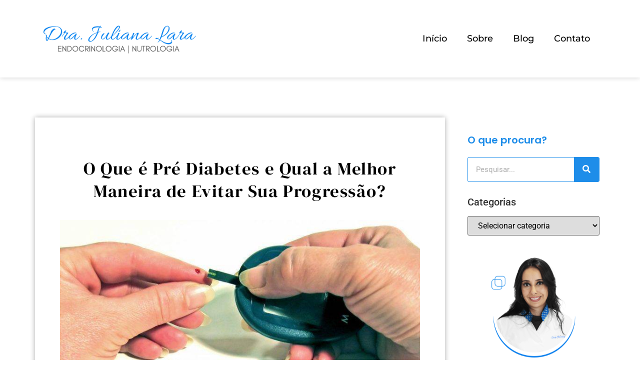

--- FILE ---
content_type: text/html; charset=UTF-8
request_url: https://drajulianalara.com/o-que-e-pre-diabetes/
body_size: 20525
content:
<!DOCTYPE html><html lang="pt-BR" prefix="og: https://ogp.me/ns#"><head><script data-no-optimize="1">var litespeed_docref=sessionStorage.getItem("litespeed_docref");litespeed_docref&&(Object.defineProperty(document,"referrer",{get:function(){return litespeed_docref}}),sessionStorage.removeItem("litespeed_docref"));</script> <meta charset="UTF-8"><title>O Que É Pré Diabetes e Como Evitar sua Progressão?</title><meta name="description" content="O que é pré diabetes, e quais elementos são alertas primários? Entenda seus riscos e saiba o que fazer para evitar sua progressão."/><meta name="robots" content="follow, index, max-snippet:-1, max-video-preview:-1, max-image-preview:large"/><link rel="canonical" href="https://drajulianalara.com/o-que-e-pre-diabetes/" /><meta property="og:locale" content="pt_BR" /><meta property="og:type" content="article" /><meta property="og:title" content="O Que É Pré Diabetes e Como Evitar sua Progressão?" /><meta property="og:description" content="O que é pré diabetes, e quais elementos são alertas primários? Entenda seus riscos e saiba o que fazer para evitar sua progressão." /><meta property="og:url" content="https://drajulianalara.com/o-que-e-pre-diabetes/" /><meta property="og:site_name" content="Dra. Juliana Lara - Endocrinologista | Nutróloga (Indaiatuba)" /><meta property="article:publisher" content="https://www.facebook.com/DraJulianaLara/" /><meta property="article:author" content="https://www.facebook.com/drajulianalara/" /><meta property="article:tag" content="diabetes tipo 2" /><meta property="article:tag" content="pré diabetes" /><meta property="article:section" content="Endocrinologia" /><meta property="og:updated_time" content="2024-04-22T14:34:33-03:00" /><meta property="og:image" content="https://drajulianalara.com/wp-content/uploads/2018/03/Diabetes5.jpg" /><meta property="og:image:secure_url" content="https://drajulianalara.com/wp-content/uploads/2018/03/Diabetes5.jpg" /><meta property="og:image:width" content="770" /><meta property="og:image:height" content="578" /><meta property="og:image:alt" content="O que é pré diabetes" /><meta property="og:image:type" content="image/jpeg" /><meta property="article:published_time" content="2018-03-12T22:50:35-03:00" /><meta property="article:modified_time" content="2024-04-22T14:34:33-03:00" /><meta name="twitter:card" content="summary_large_image" /><meta name="twitter:title" content="O Que É Pré Diabetes e Como Evitar sua Progressão?" /><meta name="twitter:description" content="O que é pré diabetes, e quais elementos são alertas primários? Entenda seus riscos e saiba o que fazer para evitar sua progressão." /><meta name="twitter:image" content="https://drajulianalara.com/wp-content/uploads/2018/03/Diabetes5.jpg" /><meta name="twitter:label1" content="Escrito por" /><meta name="twitter:data1" content="Dra. Juliana Lara" /><meta name="twitter:label2" content="Tempo para leitura" /><meta name="twitter:data2" content="9 minutos" /> <script type="application/ld+json" class="rank-math-schema">{"@context":"https://schema.org","@graph":[{"@type":["Person","Organization"],"@id":"https://drajulianalara.com/#person","name":"Dra. Juliana Lara - Endocrinologista | Nutr\u00f3loga (Indaiatuba)","sameAs":["https://www.facebook.com/DraJulianaLara/","https://www.instagram.com/DraJulianaLara/","https://www.linkedin.com/in/drajulianalara/","https://br.pinterest.com/drajulianalara/"],"logo":{"@type":"ImageObject","@id":"https://drajulianalara.com/#logo","url":"https://drajulianalara.com/wp-content/uploads/2018/11/Dra.-Juliana-Lara-Logo-e1542825324284.png","contentUrl":"https://drajulianalara.com/wp-content/uploads/2018/11/Dra.-Juliana-Lara-Logo-e1542825324284.png","caption":"Dra. Juliana Lara - Endocrinologista | Nutr\u00f3loga (Indaiatuba)","inLanguage":"pt-BR","width":"300","height":"300"},"image":{"@type":"ImageObject","@id":"https://drajulianalara.com/#logo","url":"https://drajulianalara.com/wp-content/uploads/2018/11/Dra.-Juliana-Lara-Logo-e1542825324284.png","contentUrl":"https://drajulianalara.com/wp-content/uploads/2018/11/Dra.-Juliana-Lara-Logo-e1542825324284.png","caption":"Dra. Juliana Lara - Endocrinologista | Nutr\u00f3loga (Indaiatuba)","inLanguage":"pt-BR","width":"300","height":"300"}},{"@type":"WebSite","@id":"https://drajulianalara.com/#website","url":"https://drajulianalara.com","name":"Dra. Juliana Lara - Endocrinologista | Nutr\u00f3loga (Indaiatuba)","alternateName":"Dra. Juliana Lara","publisher":{"@id":"https://drajulianalara.com/#person"},"inLanguage":"pt-BR"},{"@type":"ImageObject","@id":"https://drajulianalara.com/wp-content/uploads/2018/03/Diabetes5.jpg","url":"https://drajulianalara.com/wp-content/uploads/2018/03/Diabetes5.jpg","width":"770","height":"578","caption":"O que \u00e9 pr\u00e9 diabetes","inLanguage":"pt-BR"},{"@type":"WebPage","@id":"https://drajulianalara.com/o-que-e-pre-diabetes/#webpage","url":"https://drajulianalara.com/o-que-e-pre-diabetes/","name":"O Que \u00c9 Pr\u00e9 Diabetes e Como Evitar sua Progress\u00e3o?","datePublished":"2018-03-12T22:50:35-03:00","dateModified":"2024-04-22T14:34:33-03:00","isPartOf":{"@id":"https://drajulianalara.com/#website"},"primaryImageOfPage":{"@id":"https://drajulianalara.com/wp-content/uploads/2018/03/Diabetes5.jpg"},"inLanguage":"pt-BR"},{"@type":"Person","@id":"https://drajulianalara.com/o-que-e-pre-diabetes/#author","name":"Dra. Juliana Lara","image":{"@type":"ImageObject","@id":"https://drajulianalara.com/wp-content/litespeed/avatar/2f6668a31ff9e6643b7cc008dcad6b8d.jpg?ver=1760219657","url":"https://drajulianalara.com/wp-content/litespeed/avatar/2f6668a31ff9e6643b7cc008dcad6b8d.jpg?ver=1760219657","caption":"Dra. Juliana Lara","inLanguage":"pt-BR"},"sameAs":["https://drajulianalara.com","https://www.facebook.com/drajulianalara/"]},{"@type":"BlogPosting","headline":"O Que \u00c9 Pr\u00e9 Diabetes e Como Evitar sua Progress\u00e3o?","keywords":"o que \u00e9 pr\u00e9 diabetes","datePublished":"2018-03-12T22:50:35-03:00","dateModified":"2024-04-22T14:34:33-03:00","author":{"@id":"https://drajulianalara.com/o-que-e-pre-diabetes/#author","name":"Dra. Juliana Lara"},"publisher":{"@id":"https://drajulianalara.com/#person"},"description":"O que \u00e9 pr\u00e9 diabetes, e quais elementos s\u00e3o alertas prim\u00e1rios? Entenda seus riscos e saiba o que fazer para evitar sua progress\u00e3o.","name":"O Que \u00c9 Pr\u00e9 Diabetes e Como Evitar sua Progress\u00e3o?","@id":"https://drajulianalara.com/o-que-e-pre-diabetes/#richSnippet","isPartOf":{"@id":"https://drajulianalara.com/o-que-e-pre-diabetes/#webpage"},"image":{"@id":"https://drajulianalara.com/wp-content/uploads/2018/03/Diabetes5.jpg"},"inLanguage":"pt-BR","mainEntityOfPage":{"@id":"https://drajulianalara.com/o-que-e-pre-diabetes/#webpage"}}]}</script> <link rel='dns-prefetch' href='//www.googletagmanager.com' /><link rel="alternate" type="application/rss+xml" title="Feed para Dra. Juliana Lara - Endocrinologista | Nutróloga (Indaiatuba) &raquo;" href="https://drajulianalara.com/feed/" /><link rel="alternate" type="application/rss+xml" title="Feed de comentários para Dra. Juliana Lara - Endocrinologista | Nutróloga (Indaiatuba) &raquo;" href="https://drajulianalara.com/comments/feed/" /><link rel="alternate" type="application/rss+xml" title="Feed de comentários para Dra. Juliana Lara - Endocrinologista | Nutróloga (Indaiatuba) &raquo; O Que é Pré Diabetes e Qual a Melhor Maneira de Evitar Sua Progressão?" href="https://drajulianalara.com/o-que-e-pre-diabetes/feed/" /><link data-optimized="2" rel="stylesheet" href="https://drajulianalara.com/wp-content/litespeed/css/1fe55b140f187069d02fa7cbc2c5ec54.css?ver=27608" /> <script type="litespeed/javascript" data-src="https://drajulianalara.com/wp-includes/js/jquery/jquery.min.js?ver=3.7.1" id="jquery-core-js"></script> 
 <script type="litespeed/javascript" data-src="https://www.googletagmanager.com/gtag/js?id=GT-K8F8MNN" id="google_gtagjs-js"></script> <script id="google_gtagjs-js-after" type="litespeed/javascript">window.dataLayer=window.dataLayer||[];function gtag(){dataLayer.push(arguments)}
gtag("set","linker",{"domains":["drajulianalara.com"]});gtag("js",new Date());gtag("set","developer_id.dZTNiMT",!0);gtag("config","GT-K8F8MNN")</script> <link rel="https://api.w.org/" href="https://drajulianalara.com/wp-json/" /><link rel="alternate" title="JSON" type="application/json" href="https://drajulianalara.com/wp-json/wp/v2/posts/402" /><link rel="EditURI" type="application/rsd+xml" title="RSD" href="https://drajulianalara.com/xmlrpc.php?rsd" /><meta name="generator" content="WordPress 6.8.3" /><link rel='shortlink' href='https://drajulianalara.com/?p=402' /><link rel="alternate" title="oEmbed (JSON)" type="application/json+oembed" href="https://drajulianalara.com/wp-json/oembed/1.0/embed?url=https%3A%2F%2Fdrajulianalara.com%2Fo-que-e-pre-diabetes%2F" /><link rel="alternate" title="oEmbed (XML)" type="text/xml+oembed" href="https://drajulianalara.com/wp-json/oembed/1.0/embed?url=https%3A%2F%2Fdrajulianalara.com%2Fo-que-e-pre-diabetes%2F&#038;format=xml" /><meta name="generator" content="Site Kit by Google 1.163.0" /><meta name="google-site-verification" content="AmjdOAPGtdoPhXg3yRnemPxabuNKlRdCdZx4j0hwj8c" /><meta name="facebook-domain-verification" content="bgx7nhiffcg5na2r9q7lnybzkljert" /><meta name="ti-site-data" content="eyJyIjoiMTowITc6MCEzMDowIiwibyI6Imh0dHBzOlwvXC9kcmFqdWxpYW5hbGFyYS5jb21cL3dwLWFkbWluXC9hZG1pbi1hamF4LnBocD9hY3Rpb249dGlfb25saW5lX3VzZXJzX2dvb2dsZSZwPSUyRm8tcXVlLWUtcHJlLWRpYWJldGVzJTJGIn0=" /><meta name="google-adsense-platform-account" content="ca-host-pub-2644536267352236"><meta name="google-adsense-platform-domain" content="sitekit.withgoogle.com"><meta name="generator" content="Elementor 3.32.4; features: additional_custom_breakpoints; settings: css_print_method-external, google_font-enabled, font_display-auto">
 <script type="litespeed/javascript">(function(w,d,s,l,i){w[l]=w[l]||[];w[l].push({'gtm.start':new Date().getTime(),event:'gtm.js'});var f=d.getElementsByTagName(s)[0],j=d.createElement(s),dl=l!='dataLayer'?'&l='+l:'';j.async=!0;j.src='https://www.googletagmanager.com/gtm.js?id='+i+dl;f.parentNode.insertBefore(j,f)})(window,document,'script','dataLayer','GTM-PK9K4P5')</script> <link rel="icon" href="https://drajulianalara.com/wp-content/uploads/2018/11/cropped-Dra.-Juliana-Lara-Logo-1-1-150x150.png" sizes="32x32" /><link rel="icon" href="https://drajulianalara.com/wp-content/uploads/2018/11/cropped-Dra.-Juliana-Lara-Logo-1-1-300x300.png" sizes="192x192" /><link rel="apple-touch-icon" href="https://drajulianalara.com/wp-content/uploads/2018/11/cropped-Dra.-Juliana-Lara-Logo-1-1-300x300.png" /><meta name="msapplication-TileImage" content="https://drajulianalara.com/wp-content/uploads/2018/11/cropped-Dra.-Juliana-Lara-Logo-1-1-300x300.png" /><meta name="viewport" content="width=device-width, initial-scale=1.0, viewport-fit=cover" /></head><body class="wp-singular post-template-default single single-post postid-402 single-format-standard wp-embed-responsive wp-theme-hello-elementor ehf-header ehf-footer ehf-template-hello-elementor ehf-stylesheet-hello-elementor hello-elementor-default elementor-default elementor-template-canvas elementor-kit-1518 elementor-page-1693">
<noscript>
<iframe data-lazyloaded="1" src="about:blank" data-litespeed-src="https://www.googletagmanager.com/ns.html?id=GTM-PK9K4P5" height="0" width="0" style="display:none;visibility:hidden"></iframe>
</noscript><div data-elementor-type="single-page" data-elementor-id="1693" class="elementor elementor-1693 elementor-location-single post-402 post type-post status-publish format-standard has-post-thumbnail hentry category-endocrinologia-blog tag-diabetes-tipo-2 tag-pre-diabetes" data-elementor-post-type="elementor_library"><section class="elementor-section elementor-top-section elementor-element elementor-element-bc0b6f0 elementor-section-content-middle elementor-hidden-phone elementor-section-boxed elementor-section-height-default elementor-section-height-default" data-id="bc0b6f0" data-element_type="section"><div class="elementor-container elementor-column-gap-default"><div class="elementor-column elementor-col-50 elementor-top-column elementor-element elementor-element-689a1c2" data-id="689a1c2" data-element_type="column"><div class="elementor-widget-wrap elementor-element-populated"><div class="elementor-element elementor-element-ce27a83 elementor-widget elementor-widget-image" data-id="ce27a83" data-element_type="widget" data-widget_type="image.default"><div class="elementor-widget-container">
<a href="https://drajulianalara.com/">
<img data-lazyloaded="1" src="[data-uri]" width="915" height="212" data-src="https://drajulianalara.com/wp-content/uploads/2021/06/Dra.-Juliana-Lara-Logo-Cropped.png" class="elementor-animation-grow attachment-full size-full wp-image-1686" alt="" data-srcset="https://drajulianalara.com/wp-content/uploads/2021/06/Dra.-Juliana-Lara-Logo-Cropped.png 915w, https://drajulianalara.com/wp-content/uploads/2021/06/Dra.-Juliana-Lara-Logo-Cropped-300x70.png 300w, https://drajulianalara.com/wp-content/uploads/2021/06/Dra.-Juliana-Lara-Logo-Cropped-600x139.png 600w, https://drajulianalara.com/wp-content/uploads/2021/06/Dra.-Juliana-Lara-Logo-Cropped-768x178.png 768w" data-sizes="(max-width: 915px) 100vw, 915px" />								</a></div></div></div></div><div class="elementor-column elementor-col-50 elementor-top-column elementor-element elementor-element-1dbd357" data-id="1dbd357" data-element_type="column"><div class="elementor-widget-wrap elementor-element-populated"><div class="elementor-element elementor-element-485bd33 elementor-nav-menu__align-end elementor-nav-menu--dropdown-tablet elementor-nav-menu__text-align-aside elementor-nav-menu--toggle elementor-nav-menu--burger elementor-widget elementor-widget-nav-menu" data-id="485bd33" data-element_type="widget" data-settings="{&quot;layout&quot;:&quot;horizontal&quot;,&quot;submenu_icon&quot;:{&quot;value&quot;:&quot;&lt;i class=\&quot;fas fa-caret-down\&quot;&gt;&lt;\/i&gt;&quot;,&quot;library&quot;:&quot;fa-solid&quot;},&quot;toggle&quot;:&quot;burger&quot;}" data-widget_type="nav-menu.default"><div class="elementor-widget-container"><nav aria-label="Menu" class="elementor-nav-menu--main elementor-nav-menu__container elementor-nav-menu--layout-horizontal e--pointer-underline e--animation-fade"><ul id="menu-1-485bd33" class="elementor-nav-menu"><li class="menu-item menu-item-type-custom menu-item-object-custom menu-item-home menu-item-1642"><a href="https://drajulianalara.com/" class="elementor-item">Início</a></li><li class="menu-item menu-item-type-custom menu-item-object-custom menu-item-1644"><a href="https://drajulianalara.com/sobre" class="elementor-item">Sobre</a></li><li class="menu-item menu-item-type-custom menu-item-object-custom menu-item-1646"><a href="https://drajulianalara.com/blog" class="elementor-item">Blog</a></li><li class="menu-item menu-item-type-custom menu-item-object-custom menu-item-1647"><a href="https://drajulianalara.com/contato" class="elementor-item">Contato</a></li></ul></nav><div class="elementor-menu-toggle" role="button" tabindex="0" aria-label="Alternar menu" aria-expanded="false">
<i aria-hidden="true" role="presentation" class="elementor-menu-toggle__icon--open eicon-menu-bar"></i><i aria-hidden="true" role="presentation" class="elementor-menu-toggle__icon--close eicon-close"></i></div><nav class="elementor-nav-menu--dropdown elementor-nav-menu__container" aria-hidden="true"><ul id="menu-2-485bd33" class="elementor-nav-menu"><li class="menu-item menu-item-type-custom menu-item-object-custom menu-item-home menu-item-1642"><a href="https://drajulianalara.com/" class="elementor-item" tabindex="-1">Início</a></li><li class="menu-item menu-item-type-custom menu-item-object-custom menu-item-1644"><a href="https://drajulianalara.com/sobre" class="elementor-item" tabindex="-1">Sobre</a></li><li class="menu-item menu-item-type-custom menu-item-object-custom menu-item-1646"><a href="https://drajulianalara.com/blog" class="elementor-item" tabindex="-1">Blog</a></li><li class="menu-item menu-item-type-custom menu-item-object-custom menu-item-1647"><a href="https://drajulianalara.com/contato" class="elementor-item" tabindex="-1">Contato</a></li></ul></nav></div></div></div></div></div></section><section class="elementor-section elementor-top-section elementor-element elementor-element-eea930a elementor-section-content-middle elementor-hidden-desktop elementor-hidden-tablet elementor-section-boxed elementor-section-height-default elementor-section-height-default" data-id="eea930a" data-element_type="section"><div class="elementor-container elementor-column-gap-default"><div class="elementor-column elementor-col-50 elementor-top-column elementor-element elementor-element-9477891" data-id="9477891" data-element_type="column"><div class="elementor-widget-wrap elementor-element-populated"><div class="elementor-element elementor-element-7b46000 elementor-widget elementor-widget-image" data-id="7b46000" data-element_type="widget" data-widget_type="image.default"><div class="elementor-widget-container">
<a href="https://drajulianalara.com/">
<img data-lazyloaded="1" src="[data-uri]" width="915" height="212" data-src="https://drajulianalara.com/wp-content/uploads/2021/06/Dra.-Juliana-Lara-Logo-Cropped.png" class="attachment-full size-full wp-image-1686" alt="" data-srcset="https://drajulianalara.com/wp-content/uploads/2021/06/Dra.-Juliana-Lara-Logo-Cropped.png 915w, https://drajulianalara.com/wp-content/uploads/2021/06/Dra.-Juliana-Lara-Logo-Cropped-300x70.png 300w, https://drajulianalara.com/wp-content/uploads/2021/06/Dra.-Juliana-Lara-Logo-Cropped-600x139.png 600w, https://drajulianalara.com/wp-content/uploads/2021/06/Dra.-Juliana-Lara-Logo-Cropped-768x178.png 768w" data-sizes="(max-width: 915px) 100vw, 915px" />								</a></div></div></div></div><div class="elementor-column elementor-col-50 elementor-top-column elementor-element elementor-element-05cd83d" data-id="05cd83d" data-element_type="column"><div class="elementor-widget-wrap elementor-element-populated"><div class="elementor-element elementor-element-9b1c51c elementor-nav-menu__align-end elementor-nav-menu--stretch elementor-nav-menu--dropdown-tablet elementor-nav-menu__text-align-aside elementor-nav-menu--toggle elementor-nav-menu--burger elementor-widget elementor-widget-nav-menu" data-id="9b1c51c" data-element_type="widget" data-settings="{&quot;full_width&quot;:&quot;stretch&quot;,&quot;layout&quot;:&quot;horizontal&quot;,&quot;submenu_icon&quot;:{&quot;value&quot;:&quot;&lt;i class=\&quot;fas fa-caret-down\&quot;&gt;&lt;\/i&gt;&quot;,&quot;library&quot;:&quot;fa-solid&quot;},&quot;toggle&quot;:&quot;burger&quot;}" data-widget_type="nav-menu.default"><div class="elementor-widget-container"><nav aria-label="Menu" class="elementor-nav-menu--main elementor-nav-menu__container elementor-nav-menu--layout-horizontal e--pointer-underline e--animation-fade"><ul id="menu-1-9b1c51c" class="elementor-nav-menu"><li class="menu-item menu-item-type-custom menu-item-object-custom menu-item-home menu-item-1642"><a href="https://drajulianalara.com/" class="elementor-item">Início</a></li><li class="menu-item menu-item-type-custom menu-item-object-custom menu-item-1644"><a href="https://drajulianalara.com/sobre" class="elementor-item">Sobre</a></li><li class="menu-item menu-item-type-custom menu-item-object-custom menu-item-1646"><a href="https://drajulianalara.com/blog" class="elementor-item">Blog</a></li><li class="menu-item menu-item-type-custom menu-item-object-custom menu-item-1647"><a href="https://drajulianalara.com/contato" class="elementor-item">Contato</a></li></ul></nav><div class="elementor-menu-toggle" role="button" tabindex="0" aria-label="Alternar menu" aria-expanded="false">
<i aria-hidden="true" role="presentation" class="elementor-menu-toggle__icon--open eicon-menu-bar"></i><i aria-hidden="true" role="presentation" class="elementor-menu-toggle__icon--close eicon-close"></i></div><nav class="elementor-nav-menu--dropdown elementor-nav-menu__container" aria-hidden="true"><ul id="menu-2-9b1c51c" class="elementor-nav-menu"><li class="menu-item menu-item-type-custom menu-item-object-custom menu-item-home menu-item-1642"><a href="https://drajulianalara.com/" class="elementor-item" tabindex="-1">Início</a></li><li class="menu-item menu-item-type-custom menu-item-object-custom menu-item-1644"><a href="https://drajulianalara.com/sobre" class="elementor-item" tabindex="-1">Sobre</a></li><li class="menu-item menu-item-type-custom menu-item-object-custom menu-item-1646"><a href="https://drajulianalara.com/blog" class="elementor-item" tabindex="-1">Blog</a></li><li class="menu-item menu-item-type-custom menu-item-object-custom menu-item-1647"><a href="https://drajulianalara.com/contato" class="elementor-item" tabindex="-1">Contato</a></li></ul></nav></div></div></div></div></div></section><section class="elementor-section elementor-top-section elementor-element elementor-element-4595cd71 elementor-section-boxed elementor-section-height-default elementor-section-height-default" data-id="4595cd71" data-element_type="section"><div class="elementor-container elementor-column-gap-default"><div class="elementor-column elementor-col-50 elementor-top-column elementor-element elementor-element-678d1240" data-id="678d1240" data-element_type="column"><div class="elementor-widget-wrap elementor-element-populated"><div class="elementor-element elementor-element-290801fe elementor-hidden-desktop elementor-hidden-tablet elementor-widget elementor-widget-theme-post-title elementor-page-title elementor-widget-heading" data-id="290801fe" data-element_type="widget" data-widget_type="theme-post-title.default"><div class="elementor-widget-container"><h1 class="elementor-heading-title elementor-size-default">O Que é Pré Diabetes e Qual a Melhor Maneira de Evitar Sua Progressão?</h1></div></div><div class="elementor-element elementor-element-539860ac elementor-hidden-phone elementor-widget elementor-widget-theme-post-title elementor-page-title elementor-widget-heading" data-id="539860ac" data-element_type="widget" data-widget_type="theme-post-title.default"><div class="elementor-widget-container"><h1 class="elementor-heading-title elementor-size-default">O Que é Pré Diabetes e Qual a Melhor Maneira de Evitar Sua Progressão?</h1></div></div><div class="elementor-element elementor-element-682f3135 elementor-widget elementor-widget-theme-post-featured-image elementor-widget-image" data-id="682f3135" data-element_type="widget" data-widget_type="theme-post-featured-image.default"><div class="elementor-widget-container">
<img data-lazyloaded="1" src="[data-uri]" width="770" height="578" data-src="https://drajulianalara.com/wp-content/uploads/2018/03/Diabetes5.jpg" class="attachment-full size-full wp-image-411" alt="O que é pré diabetes" data-srcset="https://drajulianalara.com/wp-content/uploads/2018/03/Diabetes5.jpg 770w, https://drajulianalara.com/wp-content/uploads/2018/03/Diabetes5-300x225.jpg 300w, https://drajulianalara.com/wp-content/uploads/2018/03/Diabetes5-600x450.jpg 600w, https://drajulianalara.com/wp-content/uploads/2018/03/Diabetes5-768x576.jpg 768w" data-sizes="(max-width: 770px) 100vw, 770px" /></div></div><div class="elementor-element elementor-element-5ac64aa0 elementor-widget elementor-widget-theme-post-content" data-id="5ac64aa0" data-element_type="widget" data-widget_type="theme-post-content.default"><div class="elementor-widget-container"><p>Quando atendo um novo paciente, estou especialmente atenta a algumas características em particular e à descrição dos motivos que o levaram à consulta que acabam sendo revelados em sua história. E há uma razão muito boa para isso: alguns pacientes ainda não possuem o diabetes, mas podem vir a desenvolvê-lo e podem apresentar sua forma introdutória &#8211; o pré diabetes. Mas o que é pré diabetes, e quais elementos são alertas primários?</p><div id="ez-toc-container" class="ez-toc-v2_0_76 counter-hierarchy ez-toc-counter ez-toc-grey ez-toc-container-direction"><div class="ez-toc-title-container"><p class="ez-toc-title" style="cursor:inherit">Índice</p>
<span class="ez-toc-title-toggle"><a href="#" class="ez-toc-pull-right ez-toc-btn ez-toc-btn-xs ez-toc-btn-default ez-toc-toggle" aria-label="Alternar tabela de conteúdo"><span class="ez-toc-js-icon-con"><span class=""><span class="eztoc-hide" style="display:none;">Toggle</span><span class="ez-toc-icon-toggle-span"><svg style="fill: #999;color:#999" xmlns="http://www.w3.org/2000/svg" class="list-377408" width="20px" height="20px" viewBox="0 0 24 24" fill="none"><path d="M6 6H4v2h2V6zm14 0H8v2h12V6zM4 11h2v2H4v-2zm16 0H8v2h12v-2zM4 16h2v2H4v-2zm16 0H8v2h12v-2z" fill="currentColor"></path></svg><svg style="fill: #999;color:#999" class="arrow-unsorted-368013" xmlns="http://www.w3.org/2000/svg" width="10px" height="10px" viewBox="0 0 24 24" version="1.2" baseProfile="tiny"><path d="M18.2 9.3l-6.2-6.3-6.2 6.3c-.2.2-.3.4-.3.7s.1.5.3.7c.2.2.4.3.7.3h11c.3 0 .5-.1.7-.3.2-.2.3-.5.3-.7s-.1-.5-.3-.7zM5.8 14.7l6.2 6.3 6.2-6.3c.2-.2.3-.5.3-.7s-.1-.5-.3-.7c-.2-.2-.4-.3-.7-.3h-11c-.3 0-.5.1-.7.3-.2.2-.3.5-.3.7s.1.5.3.7z"/></svg></span></span></span></a></span></div><nav><ul class='ez-toc-list ez-toc-list-level-1 ' ><li class='ez-toc-page-1 ez-toc-heading-level-2'><a class="ez-toc-link ez-toc-heading-1" href="#Por_que_o_nivel_alto_de_acucar_no_sangue_e_um_problema" >Por quê o nível alto de açúcar no sangue é um problema?</a></li><li class='ez-toc-page-1 ez-toc-heading-level-2'><a class="ez-toc-link ez-toc-heading-2" href="#Como_e_feito_o_diagnostico_do_pre_diabetes" >Como é feito o diagnóstico do pré diabetes?</a></li><li class='ez-toc-page-1 ez-toc-heading-level-2'><a class="ez-toc-link ez-toc-heading-3" href="#Agora_que_sabemos_o_que_e_pre_diabetes%E2%80%A6_O_que_podemos_fazer_a_respeito" >Agora que sabemos o que é pré diabetes&#8230; O que podemos fazer a respeito?</a><ul class='ez-toc-list-level-3' ><li class='ez-toc-heading-level-3'><a class="ez-toc-link ez-toc-heading-4" href="#Evitando_que_o_pre_diabetes_se_torne_diabetes" >Evitando que o pré diabetes se torne diabetes</a></li><li class='ez-toc-page-1 ez-toc-heading-level-3'><a class="ez-toc-link ez-toc-heading-5" href="#Uma_palavra_a_respeito_de_remedios_e_medicacao" >Uma palavra a respeito de remédios e medicação</a></li></ul></li></ul></nav></div><p>Dentre os riscos que aponto nos parágrafos acima, os mais imediatos são os seguintes:</p><ul class="wp-block-list"><li>O paciente possui um extenso histórico familiar de <a href="https://drajulianalara.com/tipos-de-diabetes-mellitus/" data-type="post" data-id="2535">diabetes</a>?</li><li>O paciente é de etnia asiática, indígena ou negra?</li><li>Caso seja uma mulher e já tenha tido um ou mais eventos de gravidez, ela apresentou o diabetes gestacional?</li><li>O paciente é obeso?</li><li>Novamente, caso seja uma mulher, a paciente tem síndrome do ovário policístico?</li></ul><p>Por quê estes fatores são importantes durante a consulta e posterior diagnóstico? Porque eles podem ser indícios de que o paciente está em risco de desenvolver diabetes adulta (tipo 2), e isso pode levar a múltiplos problemas médicos importantes.</p><p>Muitas pessoas já ouviram falar de diabetes tipo 2, uma doença em que o corpo perde a capacidade de auto-regular os níveis de açúcar. Também conhecido como diabetes do adulto ou não-insulinodependente, ele geralmente afeta pessoas com fatores de risco conhecidos e pode levar anos para se desenvolver completamente, ao contrário da diabetes juvenil (tipo 1), que pode se desenvolver de forma aleatória e rápida. Mas nem todos sabem o que é pré diabetes, e como os níveis altos de açúcar (ou glicose) no sangue podem fazer mal e levar à consequências catastróficas.</p><h2 class="wp-block-heading"><span class="ez-toc-section" id="Por_que_o_nivel_alto_de_acucar_no_sangue_e_um_problema"></span>Por quê o nível alto de açúcar no sangue é um problema?<span class="ez-toc-section-end"></span></h2><p>O diabetes não tratado ou mal tratado significa níveis de açúcares sanguíneos persistentemente elevados, o que pode causar bloqueios arteriais significativos e resultar em acidentes vasculares cerebrais e ataques cardíacos. Os altos níveis de açúcar no sangue também causam danos nos nervos, ocasionando dores na perna com sensação de queimação que eventualmente dão lugar a dormência.</p><p> Isso, combinado com bloqueios arteriais, pode resultar em deformidades e tecido necrosado, razão pela qual muitas pessoas com diabetes acabam tendo que amputar membros. Os pequenos vasos sanguíneos que irrigam a retina também são afetados, o que pode causar cegueira. E não se esqueça dos rins, que são especialmente suscetíveis ao dano causado pelo alto nível de açúcar no sangue. O diabetes é uma das principais causas de insuficiência renal que requer diálise e/ou transplante renal.</p><figure class="wp-block-image aligncenter"><img data-lazyloaded="1" src="[data-uri]" fetchpriority="high" decoding="async" width="300" height="225" data-src="https://drajulianalara.com/wp-content/uploads/2018/03/Açúcar1-300x225.jpg" alt="Efeitos do açúcar no pré diabetes" class="wp-image-412" data-srcset="https://drajulianalara.com/wp-content/uploads/2018/03/Açúcar1-300x225.jpg 300w, https://drajulianalara.com/wp-content/uploads/2018/03/Açúcar1-600x450.jpg 600w, https://drajulianalara.com/wp-content/uploads/2018/03/Açúcar1-768x576.jpg 768w, https://drajulianalara.com/wp-content/uploads/2018/03/Açúcar1.jpg 770w" data-sizes="(max-width: 300px) 100vw, 300px" /></figure><p>Mas espere! Tem mais. O alto nível de açúcar no sangue prejudica a função dos glóbulos brancos, crítica para um sistema imunológico saudável &#8211;&nbsp; e o açúcar é uma ótima fonte de energia para bactérias e fungos invasores. Esses fatores colocam as pessoas em risco de infecções desagradáveis ​​de todos os tipos.</p><p>Esses fatos são assustadores, e devem ser levados extremamente a sério por quem os lê. O pré diabetes é a porta de entrada para todas estes sintomas, mas ainda encontra-se em um estágio em que a doença pode ser revertida caso a pessoa leve o problema a sério e tome as atitudes necessárias para tal.</p><h2 class="wp-block-heading"><span class="ez-toc-section" id="Como_e_feito_o_diagnostico_do_pre_diabetes"></span>Como é feito o diagnóstico do pré diabetes?<span class="ez-toc-section-end"></span></h2><p>Normalmente, seu médico testará seus níveis de glicose no sangue caso você apresente excesso de peso (resultante de um índice de massa corporal maior que 25) e se você tiver um ou mais dos fatores de risco listados acima.</p><p>Mesmo que você não tenha excesso de peso e não tenha nenhum dos fatores de risco, seu médico pode querer começar a testar seu nível de glicose no sangue a cada três anos quando a partir dos 45 anos. Isso é uma medida importante a ser implementada porque o risco de desenvolver o pré diabetes (e consequentemente o diabetes tipo 2) aumenta com a idade.</p><p>Como há diversas complicações possíveis às pessoas que são acometidas pelo diabetes (por exemplo, problemas cardíacos e problemas nervosos), é uma boa idéia estar vigilante sobre a detecção de anormalidades da glicose no sangue o mais cedo o possível.</p><p>Para que um paciente seja diagnosticado com o pré diabetes, o médico pode executar um dentre dois diferentes testes &#8211; ou para um maior nível de acuidade, ambos. Os testes são:</p><ul class="wp-block-list"><li><strong>Teste de glicemia plasmática em jejum</strong>: após um jejum de oito horas, é efetuada uma medição de sua glicemia plasmática. Devido à necessidade de ser realizado em jejum, normalmente é feito pela manhã. O médico verifica o nível de glicose no sangue (nível de açúcar no sangue) depois de extrair uma pequena amostra de sangue. Caso o nível de glicose no sangue esteja entre 100 e 125 mg/dL, o paciente será diagnosticado com pré diabetes. Você pode ouvir o médico usar a frase &#8220;glicemia de jejum prejudicada&#8221;, o que é pré diabetes &#8211; apenas uma maneira diferente de denominar quando ele é diagnosticado com o teste de glicemia plasmática em jejum. Se o seu nível de glicose no sangue estiver acima de 126 mg/DL com o teste de glicemia plasmática em jejum, você pode ter diabetes.</li><li><strong>Prova de tolerância à glicose oral (PTGO)</strong>, ou teste de tolerância à glicose (TTG) ou ainda teste oral de tolerância à glicose (TOTG): Este é outro teste usado para diagnosticar o pré diabetes. O médico lhe dará instruções sobre como se preparar para o teste, mas você não poderá comer nada por oito horas antes do teste; você estará jejuando. Desta forma, o teste de tolerância oral à glicose é semelhante ao teste de glicemia plasmática em jejum. No dia do teste, o médico testará o nível de glicose no início do procedimento; isso avalia seu nível de glicemia em jejum. Então, você beberá 75g de uma mistura muito açucarada. Duas horas depois, seu nível de glicose no sangue será medido. Se o seu nível de glicose no sangue estiver entre 140 e 199 mg/dL duas horas depois de beber a mistura açucarada, o diagnóstico será positivo, o que é pré diabetes. Você pode ouvir o médico usar a frase &#8220;tolerância à glicose prejudicada&#8221; ou IGT, que é outro termo para a pré-diabetes quando é diagnosticado com o OGTT. Se o seu nível de glicose no sangue estiver acima de 200 mg/dL com o teste oral de tolerância à glicose, você pode ter diabetes.</li></ul><h2 class="wp-block-heading"><span class="ez-toc-section" id="Agora_que_sabemos_o_que_e_pre_diabetes%E2%80%A6_O_que_podemos_fazer_a_respeito"></span>Agora que sabemos o que é pré diabetes&#8230; O que podemos fazer a respeito?<span class="ez-toc-section-end"></span></h2><p>Se sabemos quem tem o maior risco de desenvolver o diabetes e que este leva anos para se desenvolver, devemos ser capazes de preveni-lo, certo? Certo!</p><h3 class="wp-block-heading"><span class="ez-toc-section" id="Evitando_que_o_pre_diabetes_se_torne_diabetes"></span>Evitando que o pré diabetes se torne diabetes<span class="ez-toc-section-end"></span></h3><p>Um artigo recente e aprofundado de especialistas em endocrinologia demonstra que o prediabetes é uma epidemia mundial. O pré diabetes é definido por um nível de açúcar no sangue em jejum entre 100 e 125, ou um resultado anormal em um teste oral de tolerância à glicose. O que podemos fazer para tratar o prediabetes? Os autores analisaram múltiplos estudos amplos e bem conduzidos, e todos mostraram que o pré diabetes pode ser atacado diretamente, atrasando ou até mesmo prevenindo sua progressão para o diabetes.</p><p>Um dos maiores estudos a respeito foi conduzido recentemente nos Estados Unidos. Mais de 3.000 pessoas de 27 centros com excesso de peso ou obesidade e que tinham pré diabetes foram distribuídos aleatoriamente em um dos três grupos:</p><ol class="wp-block-list"><li>Recomendações padrão de estilo de vida, além da medicação metformina (Glifage XL);</li><li>Recomendações padrão de estilo de vida mais uma pílula de placebo;</li><li>Um programa intensivo de modificação do estilo de vida.</li></ol><p>O programa intensivo incluiu aconselhamento dietético individualizado, bem como instruções para caminhar rapidamente ou realizar outros tipos de exercícios físicos por 120 minutos por semana, com o objetivo de atingir uma perda moderada de peso.</p><p>Os investigadores seguiram os participantes do experimento ao longo de três anos e os resultados foram consistentes com os de muitos outros estudos: as pessoas no grupo de modificação do estilo de vida intensivo (aconselhamento nutricional e orientação para exercícios) foram muito menos propensas a desenvolver diabetes nesse período do que aquelas nos outros grupos.</p><p>Vamos juntar números a estes resultados? A incidência cumulativa estimada de diabetes em três anos foi de 30% para o placebo, 22% para a metformina e 14% para a modificação do estilo de vida. A incidência de diabetes foi 39% menor no grupo de modificação do estilo de vida do que no grupo metformina. Na verdade, eles finalizaram o estudo mais cedo do que o esperado porque considerou-se antiético continuar mantendo os pacientes nos grupos de placebo e de metformina considerando as evidências conclusivas obtidas.</p><p>Os autores do artigo referente ao pré diabetes também analisaram a multiplicidade de outros estudos que examinaram mais de perto quais tipos de dietas são úteis e concluíram que &#8220;o consenso é que uma dieta rica em grãos integrais, vegetais, frutas, gorduras monoinsaturadas e baixa (ou melhor ainda &#8211; nula!) em carne, gorduras trans e açúcares simples é benéfica, juntamente com a manutenção do peso corporal ideal e um estilo de vida ativo&#8221;.</p><p>No final das contas&#8230; É realmente apenas uma questão de seguirmos o bom senso. E é por isso que meu marido e eu adotamos uma dieta vegetariana, limitamos bastante nossa ingestão de açúcar e carboidratos, nos servimos de quatro ou mais porções de alimentos à base de plantas diariamente e tentamos manter os exercícios físicos em dia, mesmo com uma agenda cheia.</p><h3 class="wp-block-heading"><span class="ez-toc-section" id="Uma_palavra_a_respeito_de_remedios_e_medicacao"></span>Uma palavra a respeito de remédios e medicação<span class="ez-toc-section-end"></span></h3><figure class="wp-block-image aligncenter"><img data-lazyloaded="1" src="[data-uri]" decoding="async" width="300" height="225" data-src="https://drajulianalara.com/wp-content/uploads/2018/03/pills-1424077-300x225.jpg" alt="" class="wp-image-413" data-srcset="https://drajulianalara.com/wp-content/uploads/2018/03/pills-1424077-300x225.jpg 300w, https://drajulianalara.com/wp-content/uploads/2018/03/pills-1424077-600x450.jpg 600w, https://drajulianalara.com/wp-content/uploads/2018/03/pills-1424077-768x576.jpg 768w, https://drajulianalara.com/wp-content/uploads/2018/03/pills-1424077.jpg 770w" data-sizes="(max-width: 300px) 100vw, 300px" /></figure><p>Para os meus pacientes que por qualquer motivo não podem mudar sua dieta e estilo de vida, recomendo a utilização de remédios/medicação. Para os pacientes que estão no limiar de adquirir o diabetes e que têm múltiplos fatores de risco ou outras doenças, a medicação realmente é indicada. Há também pessoas que querem adicionar um remédio à dieta e ao exercício para aumentar a perda de peso e diminuir ainda mais seu risco, e isso também é válido! Mas vale ter em mente que nada será mais efetivo do que adotar um estilo de vida que seja realmente mais saudável e condutivo à uma melhor saúde geral.</p><hr class="wp-block-separator has-alpha-channel-opacity"/><h4 class="wp-block-heading">Citações utilizadas neste artigo que ajudam a explicar o que é pré diabetes:</h4><ol class="wp-block-list"><li>Edwards CM, Cusi K.&nbsp;<a href="https://www.ncbi.nlm.nih.gov/pubmed/27823603" target="_blank" rel="noopener">Prediabetes: A Worldwide Epidemic</a><strong>.</strong>&nbsp;<em>Endocrinology and Metabolism Clinics of North America</em>, December 2016.</li><li>Pan XR, Li GW, Hu YH, et al.&nbsp;<a href="http://care.diabetesjournals.org/content/20/4/537" target="_blank" rel="noopener">Effects of diet and exercise in preventing NIDDM in people with impaired glucose tolerance. The Da Qing IGT and Diabetes Study</a>.<em>&nbsp;Diabetes Care</em>, April 1997.</li><li>Knowler WC, Barrett-Connor E, Fowler SE, et al.&nbsp;<a href="http://www.nejm.org/doi/full/10.1056/neJmoa012512#t=article" target="_blank" rel="noopener">Reduction in the incidence of type 2 diabetes with lifestyle intervention or metformin</a>.&nbsp;<em>New England Journal of Medicine</em>, February 7, 2002.</li><li>Lindstrom J, Peltonen M, Eriksson JG, et al.&nbsp;<a href="https://www.ncbi.nlm.nih.gov/pubmed/23093136" target="_blank" rel="noopener">Improved lifestyle and decreased diabetes risk over 13 years: long-term follow-up of the randomised Finnish Diabetes Prevention Study (DPS)</a>.&nbsp;<em>Diabetologia</em>, February 2013.</li><li>Tuomilehto J, Lindstrom J, Eriksson JG, et al.&nbsp;<a href="http://www.nejm.org/doi/full/10.1056/NEJM200105033441801#t=article" target="_blank" rel="noopener">Prevention of type 2 diabetes mellitus by changes in lifestyle among subjects with impaired glucose tolerance</a>.<em>&nbsp;New England Journal of Medicine,</em>&nbsp;May 3, 2001.</li><li><a href="http://www.evidentlycochrane.net/pre-diabetes-prevention-too-soon/" target="_blank" rel="noopener">Prediabetes: can prevention come too soon?</a>&nbsp;Blog post by Richard Lehman, Cochrane UK Senior Fellow in General Practice, November 11, 2016.</li></ol></div></div><div class="elementor-element elementor-element-42bb327 elementor-widget elementor-widget-author-box" data-id="42bb327" data-element_type="widget" data-widget_type="author-box.default"><div class="elementor-widget-container"><div class="elementor-author-box"><div  class="elementor-author-box__avatar">
<img data-lazyloaded="1" src="[data-uri]" width="246" height="300" data-src="https://drajulianalara.com/wp-content/uploads/2021/06/23785623875238532-246x300.png" alt="Foto de Dra. Juliana Lara" loading="lazy"></div><div class="elementor-author-box__text"><div ><h4 class="elementor-author-box__name">
Dra. Juliana Lara</h4></div><div class="elementor-author-box__bio"><p>Médica especialista em Endocrinologia (IEDE) e Nutrologia (ABRAN).</p></div>
<a class="elementor-author-box__button elementor-button elementor-size-xs" href="https://drajulianalara.com/blog">
Todos os posts					</a></div></div></div></div><div class="elementor-element elementor-element-1e6ea2c7 elementor-widget-divider--view-line elementor-widget elementor-widget-divider" data-id="1e6ea2c7" data-element_type="widget" data-widget_type="divider.default"><div class="elementor-widget-container"><div class="elementor-divider">
<span class="elementor-divider-separator">
</span></div></div></div><div class="elementor-element elementor-element-6e8cf4be elementor-widget elementor-widget-heading" data-id="6e8cf4be" data-element_type="widget" data-widget_type="heading.default"><div class="elementor-widget-container"><h2 class="elementor-heading-title elementor-size-default">Está gostando do conteúdo? Compartilhe.</h2></div></div><div class="elementor-element elementor-element-145dae2f elementor-share-buttons--view-icon elementor-share-buttons--align-right elementor-share-buttons-mobile--align-center elementor-share-buttons--skin-gradient elementor-share-buttons--shape-square elementor-grid-0 elementor-share-buttons--color-official elementor-widget elementor-widget-share-buttons" data-id="145dae2f" data-element_type="widget" data-widget_type="share-buttons.default"><div class="elementor-widget-container"><div class="elementor-grid" role="list"><div class="elementor-grid-item" role="listitem"><div class="elementor-share-btn elementor-share-btn_whatsapp" role="button" tabindex="0" aria-label="Compartilhar no whatsapp">
<span class="elementor-share-btn__icon">
<i class="fab fa-whatsapp" aria-hidden="true"></i>							</span></div></div><div class="elementor-grid-item" role="listitem"><div class="elementor-share-btn elementor-share-btn_facebook" role="button" tabindex="0" aria-label="Compartilhar no facebook">
<span class="elementor-share-btn__icon">
<i class="fab fa-facebook" aria-hidden="true"></i>							</span></div></div><div class="elementor-grid-item" role="listitem"><div class="elementor-share-btn elementor-share-btn_linkedin" role="button" tabindex="0" aria-label="Compartilhar no linkedin">
<span class="elementor-share-btn__icon">
<i class="fab fa-linkedin" aria-hidden="true"></i>							</span></div></div><div class="elementor-grid-item" role="listitem"><div class="elementor-share-btn elementor-share-btn_twitter" role="button" tabindex="0" aria-label="Compartilhar no twitter">
<span class="elementor-share-btn__icon">
<i class="fab fa-twitter" aria-hidden="true"></i>							</span></div></div></div></div></div><div class="elementor-element elementor-element-578bc748 elementor-widget elementor-widget-facebook-comments" data-id="578bc748" data-element_type="widget" data-widget_type="facebook-comments.default"><div class="elementor-widget-container"><div class="elementor-facebook-widget fb-comments" data-href="https://drajulianalara.com?p=402" data-width="100%" data-numposts="10" data-order-by="social" style="min-height: 1px"></div></div></div><div class="elementor-element elementor-element-4e3b7a4b elementor-widget elementor-widget-facebook-button" data-id="4e3b7a4b" data-element_type="widget" data-widget_type="facebook-button.default"><div class="elementor-widget-container"><div data-layout="standard" data-colorscheme="light" data-size="small" data-show-faces="false" class="elementor-facebook-widget fb-like" data-href="https://drajulianalara.com?p=402" data-share="false" data-action="like"></div></div></div><div class="elementor-element elementor-element-24c5d9fb elementor-post-navigation-borders-yes elementor-widget elementor-widget-post-navigation" data-id="24c5d9fb" data-element_type="widget" data-widget_type="post-navigation.default"><div class="elementor-widget-container"><div class="elementor-post-navigation"><div class="elementor-post-navigation__prev elementor-post-navigation__link">
<a href="https://drajulianalara.com/qualidade-do-sono/" rel="prev"><span class="post-navigation__arrow-wrapper post-navigation__arrow-prev"><i class="fa fa-angle-left" aria-hidden="true"></i><span class="elementor-screen-only">Anterior</span></span><span class="elementor-post-navigation__link__prev"><span class="post-navigation__prev--label">Anterior</span><span class="post-navigation__prev--title">3 Dicas Simples Para Melhorar a Qualidade do Sono!</span></span></a></div><div class="elementor-post-navigation__separator-wrapper"><div class="elementor-post-navigation__separator"></div></div><div class="elementor-post-navigation__next elementor-post-navigation__link">
<a href="https://drajulianalara.com/sal-do-himalaia-e-bom/" rel="next"><span class="elementor-post-navigation__link__next"><span class="post-navigation__next--label">Próximo</span><span class="post-navigation__next--title">Mito ou Verdade: Sal do Himalaia é Bom Mesmo Para Sua Saúde?</span></span><span class="post-navigation__arrow-wrapper post-navigation__arrow-next"><i class="fa fa-angle-right" aria-hidden="true"></i><span class="elementor-screen-only">Próximo</span></span></a></div></div></div></div></div></div><div class="elementor-column elementor-col-50 elementor-top-column elementor-element elementor-element-2b8529bc elementor-hidden-phone" data-id="2b8529bc" data-element_type="column"><div class="elementor-widget-wrap elementor-element-populated"><div class="elementor-element elementor-element-1c7fd1b7 elementor-widget elementor-widget-text-editor" data-id="1c7fd1b7" data-element_type="widget" data-widget_type="text-editor.default"><div class="elementor-widget-container"><p>O que procura?</p></div></div><div class="elementor-element elementor-element-4533f43f elementor-search-form--skin-classic elementor-search-form--button-type-icon elementor-search-form--icon-search elementor-widget elementor-widget-search-form" data-id="4533f43f" data-element_type="widget" data-settings="{&quot;skin&quot;:&quot;classic&quot;}" data-widget_type="search-form.default"><div class="elementor-widget-container">
<search role="search"><form class="elementor-search-form" action="https://drajulianalara.com" method="get"><div class="elementor-search-form__container">
<label class="elementor-screen-only" for="elementor-search-form-4533f43f">Pesquisar</label>
<input id="elementor-search-form-4533f43f" placeholder="Pesquisar..." class="elementor-search-form__input" type="search" name="s" value="">
<button class="elementor-search-form__submit" type="submit" aria-label="Pesquisar">
<i aria-hidden="true" class="fas fa-search"></i>													</button></div></form>
</search></div></div><div class="elementor-element elementor-element-47dded5b elementor-widget elementor-widget-wp-widget-categories" data-id="47dded5b" data-element_type="widget" data-widget_type="wp-widget-categories.default"><div class="elementor-widget-container"><h5>Categorias</h5><form action="https://drajulianalara.com" method="get"><label class="screen-reader-text" for="cat">Categorias</label><select  name='cat' id='cat' class='postform'><option value='-1'>Selecionar categoria</option><option class="level-0" value="37">Endocrinologia</option><option class="level-0" value="18">Geral</option><option class="level-0" value="6">Nutrologia</option><option class="level-0" value="2">Vegetarianismo</option>
</select></form></div></div><div class="elementor-element elementor-element-1bf9c2de elementor-widget elementor-widget-image" data-id="1bf9c2de" data-element_type="widget" data-widget_type="image.default"><div class="elementor-widget-container">
<img data-lazyloaded="1" src="[data-uri]" width="492" height="600" data-src="https://drajulianalara.com/wp-content/uploads/2021/06/Prancheta-3444-492x600.png" class="attachment-large size-large wp-image-1688" alt="Endocrinologista em Indaiatuba - Dra. Juliana Lara" data-srcset="https://drajulianalara.com/wp-content/uploads/2021/06/Prancheta-3444-492x600.png 492w, https://drajulianalara.com/wp-content/uploads/2021/06/Prancheta-3444-246x300.png 246w, https://drajulianalara.com/wp-content/uploads/2021/06/Prancheta-3444.png 539w" data-sizes="(max-width: 492px) 100vw, 492px" /></div></div><div class="elementor-element elementor-element-5a283eeb elementor-widget elementor-widget-text-editor" data-id="5a283eeb" data-element_type="widget" data-widget_type="text-editor.default"><div class="elementor-widget-container"><p>Sou médica há 12 anos,<br />com especializações em Endocrinologia, Nutrologia<br />e extensão em Fitoterapia.<br />Busco aliar rigor científico<br />a um olhar atento às<br />particularidades de cada<br />paciente, sempre com a<br />saúde holística em<br />primeiro lugar.</p></div></div><section class="elementor-section elementor-inner-section elementor-element elementor-element-738b5588 elementor-section-boxed elementor-section-height-default elementor-section-height-default" data-id="738b5588" data-element_type="section"><div class="elementor-container elementor-column-gap-default"><div class="elementor-column elementor-col-100 elementor-inner-column elementor-element elementor-element-aeeff34" data-id="aeeff34" data-element_type="column"><div class="elementor-widget-wrap elementor-element-populated"><div class="elementor-element elementor-element-34e1c969 elementor-widget elementor-widget-text-editor" data-id="34e1c969" data-element_type="widget" data-widget_type="text-editor.default"><div class="elementor-widget-container"><p>Se cadastre na nossa lista para receber conteúdos exclusivos.</p></div></div><div class="elementor-element elementor-element-27e51f0e elementor-button-align-stretch elementor-widget elementor-widget-form" data-id="27e51f0e" data-element_type="widget" data-settings="{&quot;step_next_label&quot;:&quot;Pr\u00f3ximo&quot;,&quot;step_previous_label&quot;:&quot;Anterior&quot;,&quot;button_width&quot;:&quot;100&quot;,&quot;step_type&quot;:&quot;number_text&quot;,&quot;step_icon_shape&quot;:&quot;circle&quot;}" data-widget_type="form.default"><div class="elementor-widget-container"><form class="elementor-form" method="post" name="Novo formulário">
<input type="hidden" name="post_id" value="1693"/>
<input type="hidden" name="form_id" value="27e51f0e"/>
<input type="hidden" name="referer_title" value="Treino de Força - Os Benefícios Para a Saúde dos Ossos" /><input type="hidden" name="queried_id" value="996"/><div class="elementor-form-fields-wrapper elementor-labels-above"><div class="elementor-field-type-email elementor-field-group elementor-column elementor-field-group-email elementor-col-100 elementor-field-required">
<input size="1" type="email" name="form_fields[email]" id="form-field-email" class="elementor-field elementor-size-sm  elementor-field-textual" placeholder="Seu melhor e-mail aqui :)" required="required"></div><div class="elementor-field-group elementor-column elementor-field-type-submit elementor-col-100 e-form__buttons">
<button class="elementor-button elementor-size-md" type="submit">
<span class="elementor-button-content-wrapper">
<span class="elementor-button-text">RECEBER CONTEÚDO EXCLUSIVO</span>
</span>
</button></div></div></form></div></div></div></div></div></section><section class="elementor-section elementor-inner-section elementor-element elementor-element-31236c54 elementor-section-boxed elementor-section-height-default elementor-section-height-default" data-id="31236c54" data-element_type="section"><div class="elementor-container elementor-column-gap-default"><div class="elementor-column elementor-col-100 elementor-inner-column elementor-element elementor-element-110cee1e" data-id="110cee1e" data-element_type="column"><div class="elementor-widget-wrap elementor-element-populated"><div class="elementor-element elementor-element-2dd962b5 elementor-view-default elementor-widget elementor-widget-icon" data-id="2dd962b5" data-element_type="widget" data-widget_type="icon.default"><div class="elementor-widget-container"><div class="elementor-icon-wrapper"><div class="elementor-icon">
<i aria-hidden="true" class="fab fa-instagram"></i></div></div></div></div><div class="elementor-element elementor-element-5d5b595e elementor-widget elementor-widget-text-editor" data-id="5d5b595e" data-element_type="widget" data-widget_type="text-editor.default"><div class="elementor-widget-container"><p>Me siga no Instagram!</p></div></div><div class="elementor-element elementor-element-7c18da89 elementor-align-center elementor-widget elementor-widget-button" data-id="7c18da89" data-element_type="widget" data-widget_type="button.default"><div class="elementor-widget-container"><div class="elementor-button-wrapper">
<a class="elementor-button elementor-button-link elementor-size-sm elementor-animation-grow" href="https://www.instagram.com/drajulianalara" target="_blank">
<span class="elementor-button-content-wrapper">
<span class="elementor-button-text">SEGUIR</span>
</span>
</a></div></div></div></div></div></div></section><section class="elementor-section elementor-inner-section elementor-element elementor-element-7237aa2a elementor-section-boxed elementor-section-height-default elementor-section-height-default" data-id="7237aa2a" data-element_type="section"><div class="elementor-container elementor-column-gap-default"><div class="elementor-column elementor-col-100 elementor-inner-column elementor-element elementor-element-659d9129" data-id="659d9129" data-element_type="column"><div class="elementor-widget-wrap elementor-element-populated"><div class="elementor-element elementor-element-fafc6de elementor-view-default elementor-widget elementor-widget-icon" data-id="fafc6de" data-element_type="widget" data-widget_type="icon.default"><div class="elementor-widget-container"><div class="elementor-icon-wrapper"><div class="elementor-icon">
<i aria-hidden="true" class="fab fa-linkedin-in"></i></div></div></div></div><div class="elementor-element elementor-element-602243c5 elementor-widget elementor-widget-text-editor" data-id="602243c5" data-element_type="widget" data-widget_type="text-editor.default"><div class="elementor-widget-container"><p>Conecte-se comigo no Linkedin!</p></div></div><div class="elementor-element elementor-element-5c3109dd elementor-align-center elementor-widget elementor-widget-button" data-id="5c3109dd" data-element_type="widget" data-widget_type="button.default"><div class="elementor-widget-container"><div class="elementor-button-wrapper">
<a class="elementor-button elementor-button-link elementor-size-sm elementor-animation-grow" href="https://www.linkedin.com/in/drajulianalara" target="_blank">
<span class="elementor-button-content-wrapper">
<span class="elementor-button-text">VER PERFIL</span>
</span>
</a></div></div></div></div></div></div></section><section class="elementor-section elementor-inner-section elementor-element elementor-element-4fabebd4 elementor-section-boxed elementor-section-height-default elementor-section-height-default" data-id="4fabebd4" data-element_type="section"><div class="elementor-container elementor-column-gap-default"><div class="elementor-column elementor-col-100 elementor-inner-column elementor-element elementor-element-2e6ec4d5" data-id="2e6ec4d5" data-element_type="column"><div class="elementor-widget-wrap elementor-element-populated"><div class="elementor-element elementor-element-5070ebf5 elementor-view-default elementor-widget elementor-widget-icon" data-id="5070ebf5" data-element_type="widget" data-widget_type="icon.default"><div class="elementor-widget-container"><div class="elementor-icon-wrapper"><div class="elementor-icon">
<i aria-hidden="true" class="fab fa-facebook"></i></div></div></div></div><div class="elementor-element elementor-element-12bb9f9d elementor-widget elementor-widget-text-editor" data-id="12bb9f9d" data-element_type="widget" data-widget_type="text-editor.default"><div class="elementor-widget-container"><p>Curta a minha página no Facebook!</p></div></div><div class="elementor-element elementor-element-f5593e9 elementor-align-center elementor-widget elementor-widget-button" data-id="f5593e9" data-element_type="widget" data-widget_type="button.default"><div class="elementor-widget-container"><div class="elementor-button-wrapper">
<a class="elementor-button elementor-button-link elementor-size-sm elementor-animation-grow" href="https://www.facebook.com/drajulianalara" target="_blank">
<span class="elementor-button-content-wrapper">
<span class="elementor-button-text">CURTIR PÁGINA</span>
</span>
</a></div></div></div></div></div></div></section></div></div></div></section><section class="elementor-section elementor-top-section elementor-element elementor-element-326bdb8 elementor-section-content-middle elementor-hidden-phone elementor-section-boxed elementor-section-height-default elementor-section-height-default" data-id="326bdb8" data-element_type="section" data-settings="{&quot;background_background&quot;:&quot;classic&quot;}"><div class="elementor-container elementor-column-gap-default"><div class="elementor-column elementor-col-33 elementor-top-column elementor-element elementor-element-ddae9a4" data-id="ddae9a4" data-element_type="column"><div class="elementor-widget-wrap elementor-element-populated"><div class="elementor-element elementor-element-315429b elementor-view-default elementor-widget elementor-widget-icon" data-id="315429b" data-element_type="widget" data-widget_type="icon.default"><div class="elementor-widget-container"><div class="elementor-icon-wrapper"><div class="elementor-icon">
<i aria-hidden="true" class="fas fa-seedling"></i></div></div></div></div></div></div><div class="elementor-column elementor-col-33 elementor-top-column elementor-element elementor-element-e72a4e1" data-id="e72a4e1" data-element_type="column"><div class="elementor-widget-wrap elementor-element-populated"><div class="elementor-element elementor-element-f7fc3a4 elementor-widget elementor-widget-heading" data-id="f7fc3a4" data-element_type="widget" data-widget_type="heading.default"><div class="elementor-widget-container"><h2 class="elementor-heading-title elementor-size-default">Por Quê Sou Vegetariana?</h2></div></div><div class="elementor-element elementor-element-44f086a elementor-widget elementor-widget-heading" data-id="44f086a" data-element_type="widget" data-widget_type="heading.default"><div class="elementor-widget-container"><h2 class="elementor-heading-title elementor-size-default">Entenda Meu Apoio à Esta Causa!</h2></div></div></div></div><div class="elementor-column elementor-col-33 elementor-top-column elementor-element elementor-element-c5da66e" data-id="c5da66e" data-element_type="column"><div class="elementor-widget-wrap elementor-element-populated"><div class="elementor-element elementor-element-3a11ed7 elementor-align-center elementor-widget elementor-widget-button" data-id="3a11ed7" data-element_type="widget" data-widget_type="button.default"><div class="elementor-widget-container"><div class="elementor-button-wrapper">
<a class="elementor-button elementor-button-link elementor-size-md elementor-animation-grow" href="https://drajulianalara.com/por-que-sou-vegetariana/">
<span class="elementor-button-content-wrapper">
<span class="elementor-button-text">Saiba Mais</span>
</span>
</a></div></div></div></div></div></div></section><section class="elementor-section elementor-top-section elementor-element elementor-element-d955e20 elementor-hidden-phone elementor-section-boxed elementor-section-height-default elementor-section-height-default" data-id="d955e20" data-element_type="section"><div class="elementor-container elementor-column-gap-default"><div class="elementor-column elementor-col-33 elementor-top-column elementor-element elementor-element-9e197d3" data-id="9e197d3" data-element_type="column"><div class="elementor-widget-wrap elementor-element-populated"><div class="elementor-element elementor-element-405db60 elementor-widget elementor-widget-heading" data-id="405db60" data-element_type="widget" data-widget_type="heading.default"><div class="elementor-widget-container"><h2 class="elementor-heading-title elementor-size-default">Contato</h2></div></div><div class="elementor-element elementor-element-8ce71ca elementor-widget elementor-widget-text-editor" data-id="8ce71ca" data-element_type="widget" data-widget_type="text-editor.default"><div class="elementor-widget-container"><p>Dra. Juliana Lara – CRM 182390/SP<br />(11) 91708-1627<br /><span style="color: #666666;"><a style="color: #666666;" href="mailto:contato@drajulianalara.com" target="_blank" rel="noopener">contato@drajulianalara.com</a></span></p></div></div><div class="elementor-element elementor-element-c4dde81 elementor-shape-circle e-grid-align-left elementor-grid-0 elementor-widget elementor-widget-social-icons" data-id="c4dde81" data-element_type="widget" data-widget_type="social-icons.default"><div class="elementor-widget-container"><div class="elementor-social-icons-wrapper elementor-grid" role="list">
<span class="elementor-grid-item" role="listitem">
<a class="elementor-icon elementor-social-icon elementor-social-icon-whatsapp elementor-repeater-item-ea2767a" href="https://api.whatsapp.com/send?phone=5511917081627&#038;text=Ol%C3%A1!%20Visitei%20a%20p%C3%A1gina%20da%20Dra.%20Juliana%20Lara%20e%20gostaria%20de%20saber%20mais%20informa%C3%A7%C3%B5es%20sobre%20as%20consultas." target="_blank">
<span class="elementor-screen-only">Whatsapp</span>
<i aria-hidden="true" class="fab fa-whatsapp"></i>					</a>
</span>
<span class="elementor-grid-item" role="listitem">
<a class="elementor-icon elementor-social-icon elementor-social-icon-instagram elementor-repeater-item-d8c1c29" href="https://instagram.com/drajulianalara" target="_blank">
<span class="elementor-screen-only">Instagram</span>
<i aria-hidden="true" class="fab fa-instagram"></i>					</a>
</span>
<span class="elementor-grid-item" role="listitem">
<a class="elementor-icon elementor-social-icon elementor-social-icon-facebook elementor-repeater-item-a2c65e6" href="https://facebook.com/drajulianalara" target="_blank">
<span class="elementor-screen-only">Facebook</span>
<i aria-hidden="true" class="fab fa-facebook"></i>					</a>
</span>
<span class="elementor-grid-item" role="listitem">
<a class="elementor-icon elementor-social-icon elementor-social-icon-linkedin elementor-repeater-item-97cfeb2" href="https://www.linkedin.com/in/drajulianalara" target="_blank">
<span class="elementor-screen-only">Linkedin</span>
<i aria-hidden="true" class="fab fa-linkedin"></i>					</a>
</span></div></div></div></div></div><div class="elementor-column elementor-col-33 elementor-top-column elementor-element elementor-element-8cbd578" data-id="8cbd578" data-element_type="column"><div class="elementor-widget-wrap elementor-element-populated"><div class="elementor-element elementor-element-4b4db00 elementor-widget elementor-widget-heading" data-id="4b4db00" data-element_type="widget" data-widget_type="heading.default"><div class="elementor-widget-container"><h2 class="elementor-heading-title elementor-size-default">Horários</h2></div></div><div class="elementor-element elementor-element-03e7878 elementor-widget elementor-widget-text-editor" data-id="03e7878" data-element_type="widget" data-widget_type="text-editor.default"><div class="elementor-widget-container"><p>Seg. <span style="color: #1082ee;">Fechado</span><span style="color: #1082ee;"><br /></span>Ter. <span style="color: #1082ee;">14:00 &#8211; 17:00<br /></span>Qua. <span style="color: #1082ee;">Fechado</span><span style="color: #1082ee;"><br /></span>Qui. <span style="color: #1082ee;">14:00 &#8211; 17:00<br /></span>Sex. <span style="color: #1082ee;">14:00 &#8211; 17:00</span><span style="color: #1082ee;"><br /></span>Sáb. e Dom <span style="color: #1082ee;">Fechado</span></p></div></div></div></div><div class="elementor-column elementor-col-33 elementor-top-column elementor-element elementor-element-9de8bda" data-id="9de8bda" data-element_type="column"><div class="elementor-widget-wrap elementor-element-populated"><div class="elementor-element elementor-element-4699cfb elementor-widget elementor-widget-heading" data-id="4699cfb" data-element_type="widget" data-widget_type="heading.default"><div class="elementor-widget-container"><h2 class="elementor-heading-title elementor-size-default">Localização</h2></div></div><div class="elementor-element elementor-element-c8309e2 elementor-widget elementor-widget-text-editor" data-id="c8309e2" data-element_type="widget" data-widget_type="text-editor.default"><div class="elementor-widget-container"><p>R. Estados Unidos, 317 &#8211; Parque Boa Esperanca, Indaiatuba &#8211; SP, 13339-230</p></div></div><section class="elementor-section elementor-inner-section elementor-element elementor-element-a2d2825 elementor-section-boxed elementor-section-height-default elementor-section-height-default" data-id="a2d2825" data-element_type="section"><div class="elementor-container elementor-column-gap-default"><div class="elementor-column elementor-col-100 elementor-inner-column elementor-element elementor-element-b8ea25a" data-id="b8ea25a" data-element_type="column"><div class="elementor-widget-wrap elementor-element-populated"><div class="elementor-element elementor-element-e32b05f elementor-widget elementor-widget-google_maps" data-id="e32b05f" data-element_type="widget" data-widget_type="google_maps.default"><div class="elementor-widget-container"><div class="elementor-custom-embed">
<iframe data-lazyloaded="1" src="about:blank" loading="lazy"
src="https://www.google.com/maps/embed/v1/place?key=AIzaSyCi91syMkYKZg8bbU-yluSoPOHWs_XUVQ4&#038;q=dra.%20juliana%20lara%20-%20endocrinologista&#038;zoom=15"
title="dra. juliana lara - endocrinologista"
aria-label="dra. juliana lara - endocrinologista"
></iframe></div></div></div></div></div></div></section></div></div></div></section><section class="elementor-section elementor-top-section elementor-element elementor-element-3a98dc91 elementor-hidden-desktop elementor-hidden-tablet elementor-section-boxed elementor-section-height-default elementor-section-height-default" data-id="3a98dc91" data-element_type="section" data-settings="{&quot;background_background&quot;:&quot;classic&quot;}"><div class="elementor-container elementor-column-gap-default"><div class="elementor-column elementor-col-100 elementor-top-column elementor-element elementor-element-14110ecc" data-id="14110ecc" data-element_type="column"><div class="elementor-widget-wrap elementor-element-populated"><div class="elementor-element elementor-element-1f27bec5 elementor-widget elementor-widget-text-editor" data-id="1f27bec5" data-element_type="widget" data-widget_type="text-editor.default"><div class="elementor-widget-container"><p>O que procura?</p></div></div><div class="elementor-element elementor-element-1b4847bb elementor-search-form--skin-classic elementor-search-form--button-type-icon elementor-search-form--icon-search elementor-widget elementor-widget-search-form" data-id="1b4847bb" data-element_type="widget" data-settings="{&quot;skin&quot;:&quot;classic&quot;}" data-widget_type="search-form.default"><div class="elementor-widget-container">
<search role="search"><form class="elementor-search-form" action="https://drajulianalara.com" method="get"><div class="elementor-search-form__container">
<label class="elementor-screen-only" for="elementor-search-form-1b4847bb">Pesquisar</label>
<input id="elementor-search-form-1b4847bb" placeholder="Pesquisar..." class="elementor-search-form__input" type="search" name="s" value="">
<button class="elementor-search-form__submit" type="submit" aria-label="Pesquisar">
<i aria-hidden="true" class="fas fa-search"></i>													</button></div></form>
</search></div></div><div class="elementor-element elementor-element-f03b79c elementor-widget elementor-widget-wp-widget-categories" data-id="f03b79c" data-element_type="widget" data-widget_type="wp-widget-categories.default"><div class="elementor-widget-container"><h5>Categorias</h5><form action="https://drajulianalara.com" method="get"><label class="screen-reader-text" for="categories-dropdown-REPLACE_TO_ID">Categorias</label><select  name='cat' id='categories-dropdown-REPLACE_TO_ID' class='postform'><option value='-1'>Selecionar categoria</option><option class="level-0" value="37">Endocrinologia</option><option class="level-0" value="18">Geral</option><option class="level-0" value="6">Nutrologia</option><option class="level-0" value="2">Vegetarianismo</option>
</select></form></div></div><div class="elementor-element elementor-element-6eca608d elementor-widget elementor-widget-image" data-id="6eca608d" data-element_type="widget" data-widget_type="image.default"><div class="elementor-widget-container">
<img data-lazyloaded="1" src="[data-uri]" width="492" height="600" data-src="https://drajulianalara.com/wp-content/uploads/2021/06/Prancheta-3444-492x600.png" class="attachment-large size-large wp-image-1688" alt="Endocrinologista em Indaiatuba - Dra. Juliana Lara" data-srcset="https://drajulianalara.com/wp-content/uploads/2021/06/Prancheta-3444-492x600.png 492w, https://drajulianalara.com/wp-content/uploads/2021/06/Prancheta-3444-246x300.png 246w, https://drajulianalara.com/wp-content/uploads/2021/06/Prancheta-3444.png 539w" data-sizes="(max-width: 492px) 100vw, 492px" /></div></div><div class="elementor-element elementor-element-5a6da087 elementor-widget elementor-widget-text-editor" data-id="5a6da087" data-element_type="widget" data-widget_type="text-editor.default"><div class="elementor-widget-container"><p>Sou médica há 12 anos,<br />com especializações em Endocrinologia, Nutrologia<br />e extensão em Fitoterapia.<br />Busco aliar rigor científico<br />a um olhar atento às<br />particularidades de cada<br />paciente, sempre com a<br />saúde holística em<br />primeiro lugar.</p></div></div><section class="elementor-section elementor-inner-section elementor-element elementor-element-15cdeedd elementor-section-boxed elementor-section-height-default elementor-section-height-default" data-id="15cdeedd" data-element_type="section" data-settings="{&quot;background_background&quot;:&quot;classic&quot;}"><div class="elementor-container elementor-column-gap-default"><div class="elementor-column elementor-col-100 elementor-inner-column elementor-element elementor-element-78ee3456" data-id="78ee3456" data-element_type="column"><div class="elementor-widget-wrap elementor-element-populated"><div class="elementor-element elementor-element-3c4a50a4 elementor-widget elementor-widget-text-editor" data-id="3c4a50a4" data-element_type="widget" data-widget_type="text-editor.default"><div class="elementor-widget-container"><p>Se cadastre na nossa lista para receber conteúdos exclusivos.</p></div></div><div class="elementor-element elementor-element-98df0ad elementor-button-align-stretch elementor-widget elementor-widget-form" data-id="98df0ad" data-element_type="widget" data-settings="{&quot;step_next_label&quot;:&quot;Pr\u00f3ximo&quot;,&quot;step_previous_label&quot;:&quot;Anterior&quot;,&quot;button_width&quot;:&quot;100&quot;,&quot;step_type&quot;:&quot;number_text&quot;,&quot;step_icon_shape&quot;:&quot;circle&quot;}" data-widget_type="form.default"><div class="elementor-widget-container"><form class="elementor-form" method="post" name="Novo formulário">
<input type="hidden" name="post_id" value="1693"/>
<input type="hidden" name="form_id" value="98df0ad"/>
<input type="hidden" name="referer_title" value="Treino de Força - Os Benefícios Para a Saúde dos Ossos" /><input type="hidden" name="queried_id" value="996"/><div class="elementor-form-fields-wrapper elementor-labels-above"><div class="elementor-field-type-email elementor-field-group elementor-column elementor-field-group-email elementor-col-100 elementor-field-required">
<input size="1" type="email" name="form_fields[email]" id="form-field-email" class="elementor-field elementor-size-sm  elementor-field-textual" placeholder="Seu melhor e-mail aqui :)" required="required"></div><div class="elementor-field-group elementor-column elementor-field-type-submit elementor-col-100 e-form__buttons">
<button class="elementor-button elementor-size-md" type="submit">
<span class="elementor-button-content-wrapper">
<span class="elementor-button-text">RECEBER CONTEÚDO EXCLUSIVO</span>
</span>
</button></div></div></form></div></div></div></div></div></section><section class="elementor-section elementor-inner-section elementor-element elementor-element-38af5763 elementor-section-boxed elementor-section-height-default elementor-section-height-default" data-id="38af5763" data-element_type="section" data-settings="{&quot;background_background&quot;:&quot;classic&quot;}"><div class="elementor-container elementor-column-gap-default"><div class="elementor-column elementor-col-100 elementor-inner-column elementor-element elementor-element-3360dd2d" data-id="3360dd2d" data-element_type="column"><div class="elementor-widget-wrap elementor-element-populated"><div class="elementor-element elementor-element-658653b4 elementor-view-default elementor-widget elementor-widget-icon" data-id="658653b4" data-element_type="widget" data-widget_type="icon.default"><div class="elementor-widget-container"><div class="elementor-icon-wrapper"><div class="elementor-icon">
<i aria-hidden="true" class="fab fa-instagram"></i></div></div></div></div><div class="elementor-element elementor-element-4a40dccc elementor-widget elementor-widget-text-editor" data-id="4a40dccc" data-element_type="widget" data-widget_type="text-editor.default"><div class="elementor-widget-container"><p>Me siga no Instagram!</p></div></div><div class="elementor-element elementor-element-38d41611 elementor-align-center elementor-widget elementor-widget-button" data-id="38d41611" data-element_type="widget" data-widget_type="button.default"><div class="elementor-widget-container"><div class="elementor-button-wrapper">
<a class="elementor-button elementor-button-link elementor-size-sm elementor-animation-grow" href="https://www.linkedin.com/in/drajulianalara" target="_blank">
<span class="elementor-button-content-wrapper">
<span class="elementor-button-text">SEGUIR</span>
</span>
</a></div></div></div></div></div></div></section><section class="elementor-section elementor-inner-section elementor-element elementor-element-8c16a9 elementor-section-boxed elementor-section-height-default elementor-section-height-default" data-id="8c16a9" data-element_type="section" data-settings="{&quot;background_background&quot;:&quot;classic&quot;}"><div class="elementor-container elementor-column-gap-default"><div class="elementor-column elementor-col-100 elementor-inner-column elementor-element elementor-element-398c2ada" data-id="398c2ada" data-element_type="column"><div class="elementor-widget-wrap elementor-element-populated"><div class="elementor-element elementor-element-432a2a3 elementor-view-default elementor-widget elementor-widget-icon" data-id="432a2a3" data-element_type="widget" data-widget_type="icon.default"><div class="elementor-widget-container"><div class="elementor-icon-wrapper"><div class="elementor-icon">
<i aria-hidden="true" class="fab fa-linkedin-in"></i></div></div></div></div><div class="elementor-element elementor-element-10aa3cbe elementor-widget elementor-widget-text-editor" data-id="10aa3cbe" data-element_type="widget" data-widget_type="text-editor.default"><div class="elementor-widget-container"><p>Conecte-se comigo no Linkedin!</p></div></div><div class="elementor-element elementor-element-77dea772 elementor-align-center elementor-widget elementor-widget-button" data-id="77dea772" data-element_type="widget" data-widget_type="button.default"><div class="elementor-widget-container"><div class="elementor-button-wrapper">
<a class="elementor-button elementor-button-link elementor-size-sm elementor-animation-grow" href="https://www.linkedin.com/in/drajulianalara" target="_blank">
<span class="elementor-button-content-wrapper">
<span class="elementor-button-text">VER PERFIL</span>
</span>
</a></div></div></div></div></div></div></section><section class="elementor-section elementor-inner-section elementor-element elementor-element-1599d084 elementor-section-boxed elementor-section-height-default elementor-section-height-default" data-id="1599d084" data-element_type="section" data-settings="{&quot;background_background&quot;:&quot;classic&quot;}"><div class="elementor-container elementor-column-gap-default"><div class="elementor-column elementor-col-100 elementor-inner-column elementor-element elementor-element-7c45079b" data-id="7c45079b" data-element_type="column"><div class="elementor-widget-wrap elementor-element-populated"><div class="elementor-element elementor-element-371ca42a elementor-view-default elementor-widget elementor-widget-icon" data-id="371ca42a" data-element_type="widget" data-widget_type="icon.default"><div class="elementor-widget-container"><div class="elementor-icon-wrapper"><div class="elementor-icon">
<i aria-hidden="true" class="fab fa-facebook"></i></div></div></div></div><div class="elementor-element elementor-element-13974ca3 elementor-widget elementor-widget-text-editor" data-id="13974ca3" data-element_type="widget" data-widget_type="text-editor.default"><div class="elementor-widget-container"><p>Curta a minha página no Facebook!</p></div></div><div class="elementor-element elementor-element-7cbbe3d4 elementor-align-center elementor-widget elementor-widget-button" data-id="7cbbe3d4" data-element_type="widget" data-widget_type="button.default"><div class="elementor-widget-container"><div class="elementor-button-wrapper">
<a class="elementor-button elementor-button-link elementor-size-sm elementor-animation-grow" href="https://www.facebook.com/drajulianalara" target="_blank">
<span class="elementor-button-content-wrapper">
<span class="elementor-button-text">CURTIR PÁGINA</span>
</span>
</a></div></div></div></div></div></div></section></div></div></div></section><section class="elementor-section elementor-top-section elementor-element elementor-element-1bcec095 elementor-hidden-desktop elementor-hidden-tablet elementor-section-boxed elementor-section-height-default elementor-section-height-default" data-id="1bcec095" data-element_type="section" data-settings="{&quot;background_background&quot;:&quot;classic&quot;}"><div class="elementor-background-overlay"></div><div class="elementor-container elementor-column-gap-default"><div class="elementor-column elementor-col-25 elementor-top-column elementor-element elementor-element-5910c987" data-id="5910c987" data-element_type="column"><div class="elementor-widget-wrap elementor-element-populated"><div class="elementor-element elementor-element-4b57844d elementor-widget elementor-widget-heading" data-id="4b57844d" data-element_type="widget" data-widget_type="heading.default"><div class="elementor-widget-container"><h2 class="elementor-heading-title elementor-size-default">Contato</h2></div></div><div class="elementor-element elementor-element-1e4568d elementor-widget elementor-widget-text-editor" data-id="1e4568d" data-element_type="widget" data-widget_type="text-editor.default"><div class="elementor-widget-container"><p><span style="color: #ffffff;">Dra. Juliana Lara – CRM 182390/SP</span><br /><span style="color: #ffffff;"><a style="color: #ffffff;" href="tel:+551226802888" target="_blank" rel="noopener">(11) 9</a>1708-1627</span><br /><span style="color: #ffffff;"><a style="color: #ffffff;" href="mailto:contato@drajulianalara.com" target="_blank" rel="noopener">contato@drajulianalara.com</a></span></p></div></div><div class="elementor-element elementor-element-3acb107 elementor-shape-circle e-grid-align-left elementor-grid-0 elementor-widget elementor-widget-social-icons" data-id="3acb107" data-element_type="widget" data-widget_type="social-icons.default"><div class="elementor-widget-container"><div class="elementor-social-icons-wrapper elementor-grid" role="list">
<span class="elementor-grid-item" role="listitem">
<a class="elementor-icon elementor-social-icon elementor-social-icon-whatsapp elementor-repeater-item-ea2767a" href="https://api.whatsapp.com/send?phone=551130905519&#038;text=Ol%C3%A1!%20Visitei%20a%20p%C3%A1gina%20da%20Dra.%20Juliana%20Lara%20e%20gostaria%20de%20saber%20mais%20informa%C3%A7%C3%B5es%20sobre%20as%20consultas." target="_blank">
<span class="elementor-screen-only">Whatsapp</span>
<i aria-hidden="true" class="fab fa-whatsapp"></i>					</a>
</span>
<span class="elementor-grid-item" role="listitem">
<a class="elementor-icon elementor-social-icon elementor-social-icon-instagram elementor-repeater-item-d8c1c29" href="https://instagram.com/drajulianalara" target="_blank">
<span class="elementor-screen-only">Instagram</span>
<i aria-hidden="true" class="fab fa-instagram"></i>					</a>
</span>
<span class="elementor-grid-item" role="listitem">
<a class="elementor-icon elementor-social-icon elementor-social-icon-facebook elementor-repeater-item-a2c65e6" href="https://facebook.com/drajulianalara" target="_blank">
<span class="elementor-screen-only">Facebook</span>
<i aria-hidden="true" class="fab fa-facebook"></i>					</a>
</span>
<span class="elementor-grid-item" role="listitem">
<a class="elementor-icon elementor-social-icon elementor-social-icon-linkedin elementor-repeater-item-97cfeb2" href="https://www.linkedin.com/in/drajulianalara" target="_blank">
<span class="elementor-screen-only">Linkedin</span>
<i aria-hidden="true" class="fab fa-linkedin"></i>					</a>
</span></div></div></div></div></div><div class="elementor-column elementor-col-25 elementor-top-column elementor-element elementor-element-7664f732" data-id="7664f732" data-element_type="column"><div class="elementor-widget-wrap elementor-element-populated"><div class="elementor-element elementor-element-435f3769 elementor-widget elementor-widget-heading" data-id="435f3769" data-element_type="widget" data-widget_type="heading.default"><div class="elementor-widget-container"><h2 class="elementor-heading-title elementor-size-default">Horários</h2></div></div><div class="elementor-element elementor-element-1a43942a elementor-widget elementor-widget-text-editor" data-id="1a43942a" data-element_type="widget" data-widget_type="text-editor.default"><div class="elementor-widget-container"><p>Seg. Fechado<span style="color: #1082ee;"><br /></span>Ter. 14:00 &#8211; 17:00<span style="color: #1082ee;"><br /></span>Qua. Fechado<span style="color: #1082ee;"><br /></span>Qui. 14:00 &#8211; 17:00<span style="color: #1082ee;"><br /></span>Sex. Fechado <span style="color: #1082ee;"><br /></span>Sáb. e Dom Fechado</p></div></div></div></div><div class="elementor-column elementor-col-25 elementor-top-column elementor-element elementor-element-d08e472" data-id="d08e472" data-element_type="column"><div class="elementor-widget-wrap elementor-element-populated"><div class="elementor-element elementor-element-50ebbf5 elementor-widget elementor-widget-heading" data-id="50ebbf5" data-element_type="widget" data-widget_type="heading.default"><div class="elementor-widget-container"><h2 class="elementor-heading-title elementor-size-default">Localização</h2></div></div><div class="elementor-element elementor-element-64f86984 elementor-widget elementor-widget-text-editor" data-id="64f86984" data-element_type="widget" data-widget_type="text-editor.default"><div class="elementor-widget-container"><p>R. Estados Unidos, 317 &#8211; Parque Boa Esperanca, Indaiatuba &#8211; SP, 13339-230</p></div></div><div class="elementor-element elementor-element-4598b2c4 elementor-widget elementor-widget-google_maps" data-id="4598b2c4" data-element_type="widget" data-widget_type="google_maps.default"><div class="elementor-widget-container"><div class="elementor-custom-embed">
<iframe data-lazyloaded="1" src="about:blank" loading="lazy"
src="https://www.google.com/maps/embed/v1/place?key=AIzaSyCi91syMkYKZg8bbU-yluSoPOHWs_XUVQ4&#038;q=dra.%20juliana%20lara&#038;zoom=15"
title="dra. juliana lara"
aria-label="dra. juliana lara"
></iframe></div></div></div></div></div><div class="elementor-column elementor-col-25 elementor-top-column elementor-element elementor-element-31210400" data-id="31210400" data-element_type="column"><div class="elementor-widget-wrap elementor-element-populated"><div class="elementor-element elementor-element-f3322e0 elementor-widget elementor-widget-text-editor" data-id="f3322e0" data-element_type="widget" data-widget_type="text-editor.default"><div class="elementor-widget-container"><p>Dra. Juliana Lara © 2024. Todos os Direitos Reservados.</p></div></div></div></div></div></section></div> <script type="speculationrules">{"prefetch":[{"source":"document","where":{"and":[{"href_matches":"\/*"},{"not":{"href_matches":["\/wp-*.php","\/wp-admin\/*","\/wp-content\/uploads\/*","\/wp-content\/*","\/wp-content\/plugins\/*","\/wp-content\/themes\/hello-elementor\/*","\/*\\?(.+)"]}},{"not":{"selector_matches":"a[rel~=\"nofollow\"]"}},{"not":{"selector_matches":".no-prefetch, .no-prefetch a"}}]},"eagerness":"conservative"}]}</script> <script data-no-optimize="1">window.lazyLoadOptions=Object.assign({},{threshold:300},window.lazyLoadOptions||{});!function(t,e){"object"==typeof exports&&"undefined"!=typeof module?module.exports=e():"function"==typeof define&&define.amd?define(e):(t="undefined"!=typeof globalThis?globalThis:t||self).LazyLoad=e()}(this,function(){"use strict";function e(){return(e=Object.assign||function(t){for(var e=1;e<arguments.length;e++){var n,a=arguments[e];for(n in a)Object.prototype.hasOwnProperty.call(a,n)&&(t[n]=a[n])}return t}).apply(this,arguments)}function o(t){return e({},at,t)}function l(t,e){return t.getAttribute(gt+e)}function c(t){return l(t,vt)}function s(t,e){return function(t,e,n){e=gt+e;null!==n?t.setAttribute(e,n):t.removeAttribute(e)}(t,vt,e)}function i(t){return s(t,null),0}function r(t){return null===c(t)}function u(t){return c(t)===_t}function d(t,e,n,a){t&&(void 0===a?void 0===n?t(e):t(e,n):t(e,n,a))}function f(t,e){et?t.classList.add(e):t.className+=(t.className?" ":"")+e}function _(t,e){et?t.classList.remove(e):t.className=t.className.replace(new RegExp("(^|\\s+)"+e+"(\\s+|$)")," ").replace(/^\s+/,"").replace(/\s+$/,"")}function g(t){return t.llTempImage}function v(t,e){!e||(e=e._observer)&&e.unobserve(t)}function b(t,e){t&&(t.loadingCount+=e)}function p(t,e){t&&(t.toLoadCount=e)}function n(t){for(var e,n=[],a=0;e=t.children[a];a+=1)"SOURCE"===e.tagName&&n.push(e);return n}function h(t,e){(t=t.parentNode)&&"PICTURE"===t.tagName&&n(t).forEach(e)}function a(t,e){n(t).forEach(e)}function m(t){return!!t[lt]}function E(t){return t[lt]}function I(t){return delete t[lt]}function y(e,t){var n;m(e)||(n={},t.forEach(function(t){n[t]=e.getAttribute(t)}),e[lt]=n)}function L(a,t){var o;m(a)&&(o=E(a),t.forEach(function(t){var e,n;e=a,(t=o[n=t])?e.setAttribute(n,t):e.removeAttribute(n)}))}function k(t,e,n){f(t,e.class_loading),s(t,st),n&&(b(n,1),d(e.callback_loading,t,n))}function A(t,e,n){n&&t.setAttribute(e,n)}function O(t,e){A(t,rt,l(t,e.data_sizes)),A(t,it,l(t,e.data_srcset)),A(t,ot,l(t,e.data_src))}function w(t,e,n){var a=l(t,e.data_bg_multi),o=l(t,e.data_bg_multi_hidpi);(a=nt&&o?o:a)&&(t.style.backgroundImage=a,n=n,f(t=t,(e=e).class_applied),s(t,dt),n&&(e.unobserve_completed&&v(t,e),d(e.callback_applied,t,n)))}function x(t,e){!e||0<e.loadingCount||0<e.toLoadCount||d(t.callback_finish,e)}function M(t,e,n){t.addEventListener(e,n),t.llEvLisnrs[e]=n}function N(t){return!!t.llEvLisnrs}function z(t){if(N(t)){var e,n,a=t.llEvLisnrs;for(e in a){var o=a[e];n=e,o=o,t.removeEventListener(n,o)}delete t.llEvLisnrs}}function C(t,e,n){var a;delete t.llTempImage,b(n,-1),(a=n)&&--a.toLoadCount,_(t,e.class_loading),e.unobserve_completed&&v(t,n)}function R(i,r,c){var l=g(i)||i;N(l)||function(t,e,n){N(t)||(t.llEvLisnrs={});var a="VIDEO"===t.tagName?"loadeddata":"load";M(t,a,e),M(t,"error",n)}(l,function(t){var e,n,a,o;n=r,a=c,o=u(e=i),C(e,n,a),f(e,n.class_loaded),s(e,ut),d(n.callback_loaded,e,a),o||x(n,a),z(l)},function(t){var e,n,a,o;n=r,a=c,o=u(e=i),C(e,n,a),f(e,n.class_error),s(e,ft),d(n.callback_error,e,a),o||x(n,a),z(l)})}function T(t,e,n){var a,o,i,r,c;t.llTempImage=document.createElement("IMG"),R(t,e,n),m(c=t)||(c[lt]={backgroundImage:c.style.backgroundImage}),i=n,r=l(a=t,(o=e).data_bg),c=l(a,o.data_bg_hidpi),(r=nt&&c?c:r)&&(a.style.backgroundImage='url("'.concat(r,'")'),g(a).setAttribute(ot,r),k(a,o,i)),w(t,e,n)}function G(t,e,n){var a;R(t,e,n),a=e,e=n,(t=Et[(n=t).tagName])&&(t(n,a),k(n,a,e))}function D(t,e,n){var a;a=t,(-1<It.indexOf(a.tagName)?G:T)(t,e,n)}function S(t,e,n){var a;t.setAttribute("loading","lazy"),R(t,e,n),a=e,(e=Et[(n=t).tagName])&&e(n,a),s(t,_t)}function V(t){t.removeAttribute(ot),t.removeAttribute(it),t.removeAttribute(rt)}function j(t){h(t,function(t){L(t,mt)}),L(t,mt)}function F(t){var e;(e=yt[t.tagName])?e(t):m(e=t)&&(t=E(e),e.style.backgroundImage=t.backgroundImage)}function P(t,e){var n;F(t),n=e,r(e=t)||u(e)||(_(e,n.class_entered),_(e,n.class_exited),_(e,n.class_applied),_(e,n.class_loading),_(e,n.class_loaded),_(e,n.class_error)),i(t),I(t)}function U(t,e,n,a){var o;n.cancel_on_exit&&(c(t)!==st||"IMG"===t.tagName&&(z(t),h(o=t,function(t){V(t)}),V(o),j(t),_(t,n.class_loading),b(a,-1),i(t),d(n.callback_cancel,t,e,a)))}function $(t,e,n,a){var o,i,r=(i=t,0<=bt.indexOf(c(i)));s(t,"entered"),f(t,n.class_entered),_(t,n.class_exited),o=t,i=a,n.unobserve_entered&&v(o,i),d(n.callback_enter,t,e,a),r||D(t,n,a)}function q(t){return t.use_native&&"loading"in HTMLImageElement.prototype}function H(t,o,i){t.forEach(function(t){return(a=t).isIntersecting||0<a.intersectionRatio?$(t.target,t,o,i):(e=t.target,n=t,a=o,t=i,void(r(e)||(f(e,a.class_exited),U(e,n,a,t),d(a.callback_exit,e,n,t))));var e,n,a})}function B(e,n){var t;tt&&!q(e)&&(n._observer=new IntersectionObserver(function(t){H(t,e,n)},{root:(t=e).container===document?null:t.container,rootMargin:t.thresholds||t.threshold+"px"}))}function J(t){return Array.prototype.slice.call(t)}function K(t){return t.container.querySelectorAll(t.elements_selector)}function Q(t){return c(t)===ft}function W(t,e){return e=t||K(e),J(e).filter(r)}function X(e,t){var n;(n=K(e),J(n).filter(Q)).forEach(function(t){_(t,e.class_error),i(t)}),t.update()}function t(t,e){var n,a,t=o(t);this._settings=t,this.loadingCount=0,B(t,this),n=t,a=this,Y&&window.addEventListener("online",function(){X(n,a)}),this.update(e)}var Y="undefined"!=typeof window,Z=Y&&!("onscroll"in window)||"undefined"!=typeof navigator&&/(gle|ing|ro)bot|crawl|spider/i.test(navigator.userAgent),tt=Y&&"IntersectionObserver"in window,et=Y&&"classList"in document.createElement("p"),nt=Y&&1<window.devicePixelRatio,at={elements_selector:".lazy",container:Z||Y?document:null,threshold:300,thresholds:null,data_src:"src",data_srcset:"srcset",data_sizes:"sizes",data_bg:"bg",data_bg_hidpi:"bg-hidpi",data_bg_multi:"bg-multi",data_bg_multi_hidpi:"bg-multi-hidpi",data_poster:"poster",class_applied:"applied",class_loading:"litespeed-loading",class_loaded:"litespeed-loaded",class_error:"error",class_entered:"entered",class_exited:"exited",unobserve_completed:!0,unobserve_entered:!1,cancel_on_exit:!0,callback_enter:null,callback_exit:null,callback_applied:null,callback_loading:null,callback_loaded:null,callback_error:null,callback_finish:null,callback_cancel:null,use_native:!1},ot="src",it="srcset",rt="sizes",ct="poster",lt="llOriginalAttrs",st="loading",ut="loaded",dt="applied",ft="error",_t="native",gt="data-",vt="ll-status",bt=[st,ut,dt,ft],pt=[ot],ht=[ot,ct],mt=[ot,it,rt],Et={IMG:function(t,e){h(t,function(t){y(t,mt),O(t,e)}),y(t,mt),O(t,e)},IFRAME:function(t,e){y(t,pt),A(t,ot,l(t,e.data_src))},VIDEO:function(t,e){a(t,function(t){y(t,pt),A(t,ot,l(t,e.data_src))}),y(t,ht),A(t,ct,l(t,e.data_poster)),A(t,ot,l(t,e.data_src)),t.load()}},It=["IMG","IFRAME","VIDEO"],yt={IMG:j,IFRAME:function(t){L(t,pt)},VIDEO:function(t){a(t,function(t){L(t,pt)}),L(t,ht),t.load()}},Lt=["IMG","IFRAME","VIDEO"];return t.prototype={update:function(t){var e,n,a,o=this._settings,i=W(t,o);{if(p(this,i.length),!Z&&tt)return q(o)?(e=o,n=this,i.forEach(function(t){-1!==Lt.indexOf(t.tagName)&&S(t,e,n)}),void p(n,0)):(t=this._observer,o=i,t.disconnect(),a=t,void o.forEach(function(t){a.observe(t)}));this.loadAll(i)}},destroy:function(){this._observer&&this._observer.disconnect(),K(this._settings).forEach(function(t){I(t)}),delete this._observer,delete this._settings,delete this.loadingCount,delete this.toLoadCount},loadAll:function(t){var e=this,n=this._settings;W(t,n).forEach(function(t){v(t,e),D(t,n,e)})},restoreAll:function(){var e=this._settings;K(e).forEach(function(t){P(t,e)})}},t.load=function(t,e){e=o(e);D(t,e)},t.resetStatus=function(t){i(t)},t}),function(t,e){"use strict";function n(){e.body.classList.add("litespeed_lazyloaded")}function a(){console.log("[LiteSpeed] Start Lazy Load"),o=new LazyLoad(Object.assign({},t.lazyLoadOptions||{},{elements_selector:"[data-lazyloaded]",callback_finish:n})),i=function(){o.update()},t.MutationObserver&&new MutationObserver(i).observe(e.documentElement,{childList:!0,subtree:!0,attributes:!0})}var o,i;t.addEventListener?t.addEventListener("load",a,!1):t.attachEvent("onload",a)}(window,document);</script><script data-no-optimize="1">window.litespeed_ui_events=window.litespeed_ui_events||["mouseover","click","keydown","wheel","touchmove","touchstart"];var urlCreator=window.URL||window.webkitURL;function litespeed_load_delayed_js_force(){console.log("[LiteSpeed] Start Load JS Delayed"),litespeed_ui_events.forEach(e=>{window.removeEventListener(e,litespeed_load_delayed_js_force,{passive:!0})}),document.querySelectorAll("iframe[data-litespeed-src]").forEach(e=>{e.setAttribute("src",e.getAttribute("data-litespeed-src"))}),"loading"==document.readyState?window.addEventListener("DOMContentLoaded",litespeed_load_delayed_js):litespeed_load_delayed_js()}litespeed_ui_events.forEach(e=>{window.addEventListener(e,litespeed_load_delayed_js_force,{passive:!0})});async function litespeed_load_delayed_js(){let t=[];for(var d in document.querySelectorAll('script[type="litespeed/javascript"]').forEach(e=>{t.push(e)}),t)await new Promise(e=>litespeed_load_one(t[d],e));document.dispatchEvent(new Event("DOMContentLiteSpeedLoaded")),window.dispatchEvent(new Event("DOMContentLiteSpeedLoaded"))}function litespeed_load_one(t,e){console.log("[LiteSpeed] Load ",t);var d=document.createElement("script");d.addEventListener("load",e),d.addEventListener("error",e),t.getAttributeNames().forEach(e=>{"type"!=e&&d.setAttribute("data-src"==e?"src":e,t.getAttribute(e))});let a=!(d.type="text/javascript");!d.src&&t.textContent&&(d.src=litespeed_inline2src(t.textContent),a=!0),t.after(d),t.remove(),a&&e()}function litespeed_inline2src(t){try{var d=urlCreator.createObjectURL(new Blob([t.replace(/^(?:<!--)?(.*?)(?:-->)?$/gm,"$1")],{type:"text/javascript"}))}catch(e){d="data:text/javascript;base64,"+btoa(t.replace(/^(?:<!--)?(.*?)(?:-->)?$/gm,"$1"))}return d}</script><script data-no-optimize="1">var litespeed_vary=document.cookie.replace(/(?:(?:^|.*;\s*)_lscache_vary\s*\=\s*([^;]*).*$)|^.*$/,"");litespeed_vary||fetch("/wp-content/plugins/litespeed-cache/guest.vary.php",{method:"POST",cache:"no-cache",redirect:"follow"}).then(e=>e.json()).then(e=>{console.log(e),e.hasOwnProperty("reload")&&"yes"==e.reload&&(sessionStorage.setItem("litespeed_docref",document.referrer),window.location.reload(!0))});</script><script data-optimized="1" type="litespeed/javascript" data-src="https://drajulianalara.com/wp-content/litespeed/js/ed16b0e0e1b45228bc98280b48e645cf.js?ver=27608"></script><script type='text/javascript' src='https://drajulianalara.com/siteprotect/hashcash.js' async></script></body></html>
<!-- Page optimized by LiteSpeed Cache @2025-10-18 14:27:16 -->

<!-- Page supported by LiteSpeed Cache 7.5.0.1 on 2025-10-18 14:27:16 -->
<!-- Guest Mode -->
<!-- QUIC.cloud UCSS in queue -->